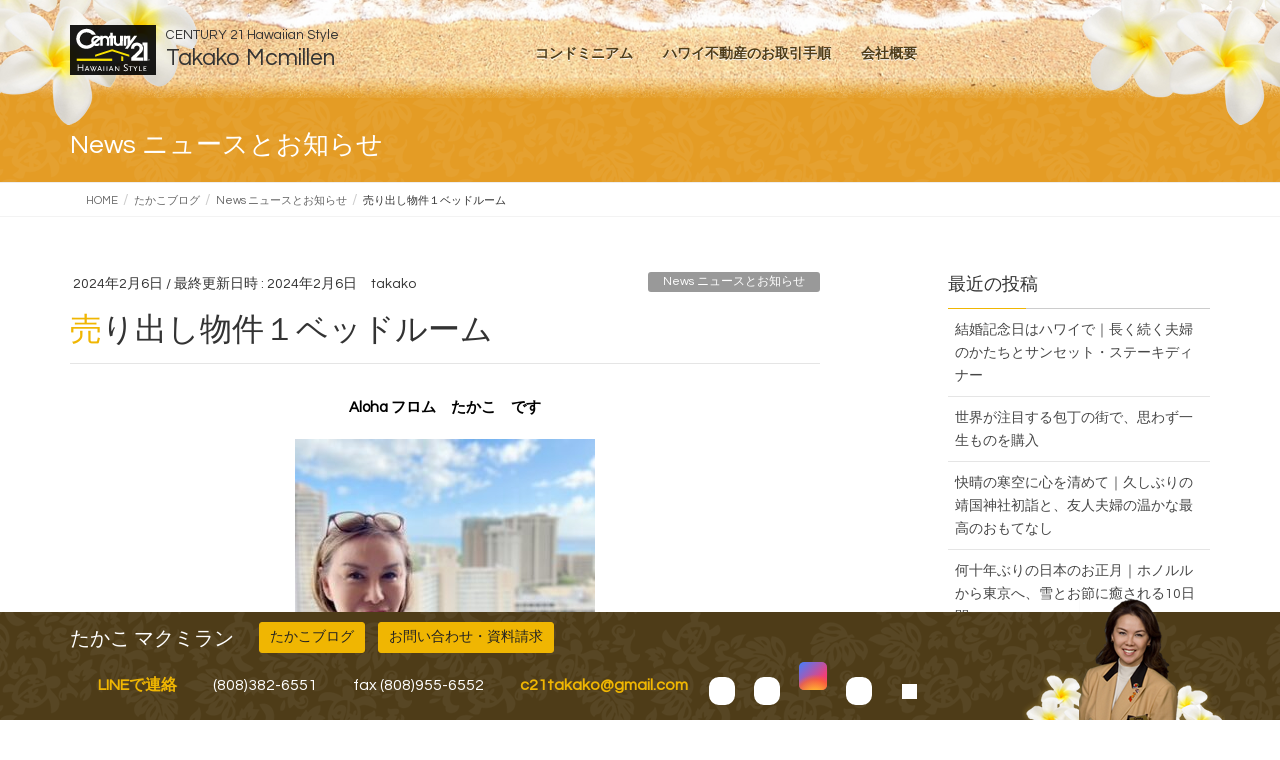

--- FILE ---
content_type: text/html; charset=UTF-8
request_url: https://takakohawaii.com/blog/2024/02/06/%E5%A3%B2%E3%82%8A%E5%87%BA%E3%81%97%E7%89%A9%E4%BB%B6%EF%BC%91%E3%83%99%E3%83%83%E3%83%89%E3%83%AB%E3%83%BC%E3%83%A0/
body_size: 78367
content:
<!DOCTYPE html>
<html lang="ja">
<head>
<!-- Google tag (gtag.js) -->
<script async src="https://www.googletagmanager.com/gtag/js?id=G-T1HWDE2LJZ"></script>
<script>
  window.dataLayer = window.dataLayer || [];
  function gtag(){dataLayer.push(arguments);}
  gtag('js', new Date());

  gtag('config', 'G-T1HWDE2LJZ');
</script>
<meta charset="utf-8">
<meta http-equiv="X-UA-Compatible" content="IE=edge">
<meta name="viewport" content="width=device-width, initial-scale=1">
<title>売り出し物件１ベッドルーム &#8211; たかこマクミラン ハワイの不動産センチュリー21</title>
<meta name='robots' content='max-image-preview:large' />
<link rel='dns-prefetch' href='//oss.maxcdn.com' />
<link rel="alternate" type="application/rss+xml" title="たかこマクミラン ハワイの不動産センチュリー21 &raquo; フィード" href="https://takakohawaii.com/feed/" />
<link rel="alternate" type="application/rss+xml" title="たかこマクミラン ハワイの不動産センチュリー21 &raquo; コメントフィード" href="https://takakohawaii.com/comments/feed/" />
<link rel="alternate" title="oEmbed (JSON)" type="application/json+oembed" href="https://takakohawaii.com/wp-json/oembed/1.0/embed?url=https%3A%2F%2Ftakakohawaii.com%2Fblog%2F2024%2F02%2F06%2F%25e5%25a3%25b2%25e3%2582%258a%25e5%2587%25ba%25e3%2581%2597%25e7%2589%25a9%25e4%25bb%25b6%25ef%25bc%2591%25e3%2583%2599%25e3%2583%2583%25e3%2583%2589%25e3%2583%25ab%25e3%2583%25bc%25e3%2583%25a0%2F" />
<link rel="alternate" title="oEmbed (XML)" type="text/xml+oembed" href="https://takakohawaii.com/wp-json/oembed/1.0/embed?url=https%3A%2F%2Ftakakohawaii.com%2Fblog%2F2024%2F02%2F06%2F%25e5%25a3%25b2%25e3%2582%258a%25e5%2587%25ba%25e3%2581%2597%25e7%2589%25a9%25e4%25bb%25b6%25ef%25bc%2591%25e3%2583%2599%25e3%2583%2583%25e3%2583%2589%25e3%2583%25ab%25e3%2583%25bc%25e3%2583%25a0%2F&#038;format=xml" />
<style id='wp-img-auto-sizes-contain-inline-css' type='text/css'>
img:is([sizes=auto i],[sizes^="auto," i]){contain-intrinsic-size:3000px 1500px}
/*# sourceURL=wp-img-auto-sizes-contain-inline-css */
</style>
<style id='wp-emoji-styles-inline-css' type='text/css'>

	img.wp-smiley, img.emoji {
		display: inline !important;
		border: none !important;
		box-shadow: none !important;
		height: 1em !important;
		width: 1em !important;
		margin: 0 0.07em !important;
		vertical-align: -0.1em !important;
		background: none !important;
		padding: 0 !important;
	}
/*# sourceURL=wp-emoji-styles-inline-css */
</style>
<style id='wp-block-library-inline-css' type='text/css'>
:root{--wp-block-synced-color:#7a00df;--wp-block-synced-color--rgb:122,0,223;--wp-bound-block-color:var(--wp-block-synced-color);--wp-editor-canvas-background:#ddd;--wp-admin-theme-color:#007cba;--wp-admin-theme-color--rgb:0,124,186;--wp-admin-theme-color-darker-10:#006ba1;--wp-admin-theme-color-darker-10--rgb:0,107,160.5;--wp-admin-theme-color-darker-20:#005a87;--wp-admin-theme-color-darker-20--rgb:0,90,135;--wp-admin-border-width-focus:2px}@media (min-resolution:192dpi){:root{--wp-admin-border-width-focus:1.5px}}.wp-element-button{cursor:pointer}:root .has-very-light-gray-background-color{background-color:#eee}:root .has-very-dark-gray-background-color{background-color:#313131}:root .has-very-light-gray-color{color:#eee}:root .has-very-dark-gray-color{color:#313131}:root .has-vivid-green-cyan-to-vivid-cyan-blue-gradient-background{background:linear-gradient(135deg,#00d084,#0693e3)}:root .has-purple-crush-gradient-background{background:linear-gradient(135deg,#34e2e4,#4721fb 50%,#ab1dfe)}:root .has-hazy-dawn-gradient-background{background:linear-gradient(135deg,#faaca8,#dad0ec)}:root .has-subdued-olive-gradient-background{background:linear-gradient(135deg,#fafae1,#67a671)}:root .has-atomic-cream-gradient-background{background:linear-gradient(135deg,#fdd79a,#004a59)}:root .has-nightshade-gradient-background{background:linear-gradient(135deg,#330968,#31cdcf)}:root .has-midnight-gradient-background{background:linear-gradient(135deg,#020381,#2874fc)}:root{--wp--preset--font-size--normal:16px;--wp--preset--font-size--huge:42px}.has-regular-font-size{font-size:1em}.has-larger-font-size{font-size:2.625em}.has-normal-font-size{font-size:var(--wp--preset--font-size--normal)}.has-huge-font-size{font-size:var(--wp--preset--font-size--huge)}.has-text-align-center{text-align:center}.has-text-align-left{text-align:left}.has-text-align-right{text-align:right}.has-fit-text{white-space:nowrap!important}#end-resizable-editor-section{display:none}.aligncenter{clear:both}.items-justified-left{justify-content:flex-start}.items-justified-center{justify-content:center}.items-justified-right{justify-content:flex-end}.items-justified-space-between{justify-content:space-between}.screen-reader-text{border:0;clip-path:inset(50%);height:1px;margin:-1px;overflow:hidden;padding:0;position:absolute;width:1px;word-wrap:normal!important}.screen-reader-text:focus{background-color:#ddd;clip-path:none;color:#444;display:block;font-size:1em;height:auto;left:5px;line-height:normal;padding:15px 23px 14px;text-decoration:none;top:5px;width:auto;z-index:100000}html :where(.has-border-color){border-style:solid}html :where([style*=border-top-color]){border-top-style:solid}html :where([style*=border-right-color]){border-right-style:solid}html :where([style*=border-bottom-color]){border-bottom-style:solid}html :where([style*=border-left-color]){border-left-style:solid}html :where([style*=border-width]){border-style:solid}html :where([style*=border-top-width]){border-top-style:solid}html :where([style*=border-right-width]){border-right-style:solid}html :where([style*=border-bottom-width]){border-bottom-style:solid}html :where([style*=border-left-width]){border-left-style:solid}html :where(img[class*=wp-image-]){height:auto;max-width:100%}:where(figure){margin:0 0 1em}html :where(.is-position-sticky){--wp-admin--admin-bar--position-offset:var(--wp-admin--admin-bar--height,0px)}@media screen and (max-width:600px){html :where(.is-position-sticky){--wp-admin--admin-bar--position-offset:0px}}

/*# sourceURL=wp-block-library-inline-css */
</style><style id='global-styles-inline-css' type='text/css'>
:root{--wp--preset--aspect-ratio--square: 1;--wp--preset--aspect-ratio--4-3: 4/3;--wp--preset--aspect-ratio--3-4: 3/4;--wp--preset--aspect-ratio--3-2: 3/2;--wp--preset--aspect-ratio--2-3: 2/3;--wp--preset--aspect-ratio--16-9: 16/9;--wp--preset--aspect-ratio--9-16: 9/16;--wp--preset--color--black: #000000;--wp--preset--color--cyan-bluish-gray: #abb8c3;--wp--preset--color--white: #ffffff;--wp--preset--color--pale-pink: #f78da7;--wp--preset--color--vivid-red: #cf2e2e;--wp--preset--color--luminous-vivid-orange: #ff6900;--wp--preset--color--luminous-vivid-amber: #fcb900;--wp--preset--color--light-green-cyan: #7bdcb5;--wp--preset--color--vivid-green-cyan: #00d084;--wp--preset--color--pale-cyan-blue: #8ed1fc;--wp--preset--color--vivid-cyan-blue: #0693e3;--wp--preset--color--vivid-purple: #9b51e0;--wp--preset--gradient--vivid-cyan-blue-to-vivid-purple: linear-gradient(135deg,rgb(6,147,227) 0%,rgb(155,81,224) 100%);--wp--preset--gradient--light-green-cyan-to-vivid-green-cyan: linear-gradient(135deg,rgb(122,220,180) 0%,rgb(0,208,130) 100%);--wp--preset--gradient--luminous-vivid-amber-to-luminous-vivid-orange: linear-gradient(135deg,rgb(252,185,0) 0%,rgb(255,105,0) 100%);--wp--preset--gradient--luminous-vivid-orange-to-vivid-red: linear-gradient(135deg,rgb(255,105,0) 0%,rgb(207,46,46) 100%);--wp--preset--gradient--very-light-gray-to-cyan-bluish-gray: linear-gradient(135deg,rgb(238,238,238) 0%,rgb(169,184,195) 100%);--wp--preset--gradient--cool-to-warm-spectrum: linear-gradient(135deg,rgb(74,234,220) 0%,rgb(151,120,209) 20%,rgb(207,42,186) 40%,rgb(238,44,130) 60%,rgb(251,105,98) 80%,rgb(254,248,76) 100%);--wp--preset--gradient--blush-light-purple: linear-gradient(135deg,rgb(255,206,236) 0%,rgb(152,150,240) 100%);--wp--preset--gradient--blush-bordeaux: linear-gradient(135deg,rgb(254,205,165) 0%,rgb(254,45,45) 50%,rgb(107,0,62) 100%);--wp--preset--gradient--luminous-dusk: linear-gradient(135deg,rgb(255,203,112) 0%,rgb(199,81,192) 50%,rgb(65,88,208) 100%);--wp--preset--gradient--pale-ocean: linear-gradient(135deg,rgb(255,245,203) 0%,rgb(182,227,212) 50%,rgb(51,167,181) 100%);--wp--preset--gradient--electric-grass: linear-gradient(135deg,rgb(202,248,128) 0%,rgb(113,206,126) 100%);--wp--preset--gradient--midnight: linear-gradient(135deg,rgb(2,3,129) 0%,rgb(40,116,252) 100%);--wp--preset--font-size--small: 13px;--wp--preset--font-size--medium: 20px;--wp--preset--font-size--large: 36px;--wp--preset--font-size--x-large: 42px;--wp--preset--spacing--20: 0.44rem;--wp--preset--spacing--30: 0.67rem;--wp--preset--spacing--40: 1rem;--wp--preset--spacing--50: 1.5rem;--wp--preset--spacing--60: 2.25rem;--wp--preset--spacing--70: 3.38rem;--wp--preset--spacing--80: 5.06rem;--wp--preset--shadow--natural: 6px 6px 9px rgba(0, 0, 0, 0.2);--wp--preset--shadow--deep: 12px 12px 50px rgba(0, 0, 0, 0.4);--wp--preset--shadow--sharp: 6px 6px 0px rgba(0, 0, 0, 0.2);--wp--preset--shadow--outlined: 6px 6px 0px -3px rgb(255, 255, 255), 6px 6px rgb(0, 0, 0);--wp--preset--shadow--crisp: 6px 6px 0px rgb(0, 0, 0);}:where(.is-layout-flex){gap: 0.5em;}:where(.is-layout-grid){gap: 0.5em;}body .is-layout-flex{display: flex;}.is-layout-flex{flex-wrap: wrap;align-items: center;}.is-layout-flex > :is(*, div){margin: 0;}body .is-layout-grid{display: grid;}.is-layout-grid > :is(*, div){margin: 0;}:where(.wp-block-columns.is-layout-flex){gap: 2em;}:where(.wp-block-columns.is-layout-grid){gap: 2em;}:where(.wp-block-post-template.is-layout-flex){gap: 1.25em;}:where(.wp-block-post-template.is-layout-grid){gap: 1.25em;}.has-black-color{color: var(--wp--preset--color--black) !important;}.has-cyan-bluish-gray-color{color: var(--wp--preset--color--cyan-bluish-gray) !important;}.has-white-color{color: var(--wp--preset--color--white) !important;}.has-pale-pink-color{color: var(--wp--preset--color--pale-pink) !important;}.has-vivid-red-color{color: var(--wp--preset--color--vivid-red) !important;}.has-luminous-vivid-orange-color{color: var(--wp--preset--color--luminous-vivid-orange) !important;}.has-luminous-vivid-amber-color{color: var(--wp--preset--color--luminous-vivid-amber) !important;}.has-light-green-cyan-color{color: var(--wp--preset--color--light-green-cyan) !important;}.has-vivid-green-cyan-color{color: var(--wp--preset--color--vivid-green-cyan) !important;}.has-pale-cyan-blue-color{color: var(--wp--preset--color--pale-cyan-blue) !important;}.has-vivid-cyan-blue-color{color: var(--wp--preset--color--vivid-cyan-blue) !important;}.has-vivid-purple-color{color: var(--wp--preset--color--vivid-purple) !important;}.has-black-background-color{background-color: var(--wp--preset--color--black) !important;}.has-cyan-bluish-gray-background-color{background-color: var(--wp--preset--color--cyan-bluish-gray) !important;}.has-white-background-color{background-color: var(--wp--preset--color--white) !important;}.has-pale-pink-background-color{background-color: var(--wp--preset--color--pale-pink) !important;}.has-vivid-red-background-color{background-color: var(--wp--preset--color--vivid-red) !important;}.has-luminous-vivid-orange-background-color{background-color: var(--wp--preset--color--luminous-vivid-orange) !important;}.has-luminous-vivid-amber-background-color{background-color: var(--wp--preset--color--luminous-vivid-amber) !important;}.has-light-green-cyan-background-color{background-color: var(--wp--preset--color--light-green-cyan) !important;}.has-vivid-green-cyan-background-color{background-color: var(--wp--preset--color--vivid-green-cyan) !important;}.has-pale-cyan-blue-background-color{background-color: var(--wp--preset--color--pale-cyan-blue) !important;}.has-vivid-cyan-blue-background-color{background-color: var(--wp--preset--color--vivid-cyan-blue) !important;}.has-vivid-purple-background-color{background-color: var(--wp--preset--color--vivid-purple) !important;}.has-black-border-color{border-color: var(--wp--preset--color--black) !important;}.has-cyan-bluish-gray-border-color{border-color: var(--wp--preset--color--cyan-bluish-gray) !important;}.has-white-border-color{border-color: var(--wp--preset--color--white) !important;}.has-pale-pink-border-color{border-color: var(--wp--preset--color--pale-pink) !important;}.has-vivid-red-border-color{border-color: var(--wp--preset--color--vivid-red) !important;}.has-luminous-vivid-orange-border-color{border-color: var(--wp--preset--color--luminous-vivid-orange) !important;}.has-luminous-vivid-amber-border-color{border-color: var(--wp--preset--color--luminous-vivid-amber) !important;}.has-light-green-cyan-border-color{border-color: var(--wp--preset--color--light-green-cyan) !important;}.has-vivid-green-cyan-border-color{border-color: var(--wp--preset--color--vivid-green-cyan) !important;}.has-pale-cyan-blue-border-color{border-color: var(--wp--preset--color--pale-cyan-blue) !important;}.has-vivid-cyan-blue-border-color{border-color: var(--wp--preset--color--vivid-cyan-blue) !important;}.has-vivid-purple-border-color{border-color: var(--wp--preset--color--vivid-purple) !important;}.has-vivid-cyan-blue-to-vivid-purple-gradient-background{background: var(--wp--preset--gradient--vivid-cyan-blue-to-vivid-purple) !important;}.has-light-green-cyan-to-vivid-green-cyan-gradient-background{background: var(--wp--preset--gradient--light-green-cyan-to-vivid-green-cyan) !important;}.has-luminous-vivid-amber-to-luminous-vivid-orange-gradient-background{background: var(--wp--preset--gradient--luminous-vivid-amber-to-luminous-vivid-orange) !important;}.has-luminous-vivid-orange-to-vivid-red-gradient-background{background: var(--wp--preset--gradient--luminous-vivid-orange-to-vivid-red) !important;}.has-very-light-gray-to-cyan-bluish-gray-gradient-background{background: var(--wp--preset--gradient--very-light-gray-to-cyan-bluish-gray) !important;}.has-cool-to-warm-spectrum-gradient-background{background: var(--wp--preset--gradient--cool-to-warm-spectrum) !important;}.has-blush-light-purple-gradient-background{background: var(--wp--preset--gradient--blush-light-purple) !important;}.has-blush-bordeaux-gradient-background{background: var(--wp--preset--gradient--blush-bordeaux) !important;}.has-luminous-dusk-gradient-background{background: var(--wp--preset--gradient--luminous-dusk) !important;}.has-pale-ocean-gradient-background{background: var(--wp--preset--gradient--pale-ocean) !important;}.has-electric-grass-gradient-background{background: var(--wp--preset--gradient--electric-grass) !important;}.has-midnight-gradient-background{background: var(--wp--preset--gradient--midnight) !important;}.has-small-font-size{font-size: var(--wp--preset--font-size--small) !important;}.has-medium-font-size{font-size: var(--wp--preset--font-size--medium) !important;}.has-large-font-size{font-size: var(--wp--preset--font-size--large) !important;}.has-x-large-font-size{font-size: var(--wp--preset--font-size--x-large) !important;}
/*# sourceURL=global-styles-inline-css */
</style>

<style id='classic-theme-styles-inline-css' type='text/css'>
/*! This file is auto-generated */
.wp-block-button__link{color:#fff;background-color:#32373c;border-radius:9999px;box-shadow:none;text-decoration:none;padding:calc(.667em + 2px) calc(1.333em + 2px);font-size:1.125em}.wp-block-file__button{background:#32373c;color:#fff;text-decoration:none}
/*# sourceURL=/wp-includes/css/classic-themes.min.css */
</style>
<link rel='stylesheet' id='contact-form-7-css' href='https://takakohawaii.com/wp-content/plugins/contact-form-7/includes/css/styles.css?ver=6.1.4' type='text/css' media='all' />
<link rel='stylesheet' id='lightning-design-style-css' href='https://takakohawaii.com/wp-content/themes/lightning/_g2/design-skin/origin/css/style.css?ver=15.33.1' type='text/css' media='all' />
<style id='lightning-design-style-inline-css' type='text/css'>
:root {--color-key:#f0b602;--wp--preset--color--vk-color-primary:#f0b602;--color-key-dark:#86540d;}
/* ltg common custom */:root {--vk-menu-acc-btn-border-color:#333;--vk-color-primary:#f0b602;--vk-color-primary-dark:#86540d;--vk-color-primary-vivid:#ffc802;--color-key:#f0b602;--wp--preset--color--vk-color-primary:#f0b602;--color-key-dark:#86540d;}.veu_color_txt_key { color:#86540d ; }.veu_color_bg_key { background-color:#86540d ; }.veu_color_border_key { border-color:#86540d ; }.btn-default { border-color:#f0b602;color:#f0b602;}.btn-default:focus,.btn-default:hover { border-color:#f0b602;background-color: #f0b602; }.wp-block-search__button,.btn-primary { background-color:#f0b602;border-color:#86540d; }.wp-block-search__button:focus,.wp-block-search__button:hover,.btn-primary:not(:disabled):not(.disabled):active,.btn-primary:focus,.btn-primary:hover { background-color:#86540d;border-color:#f0b602; }.btn-outline-primary { color : #f0b602 ; border-color:#f0b602; }.btn-outline-primary:not(:disabled):not(.disabled):active,.btn-outline-primary:focus,.btn-outline-primary:hover { color : #fff; background-color:#f0b602;border-color:#86540d; }a { color:#337ab7; }
.tagcloud a:before { font-family: "Font Awesome 7 Free";content: "\f02b";font-weight: bold; }
a { color:#86540d ; }a:hover { color:#f0b602 ; }.page-header { background-color:#f0b602; }h1.entry-title:first-letter,.single h1.entry-title:first-letter { color:#f0b602; }h2,.mainSection-title { border-top-color:#f0b602; }h3:after,.subSection-title:after { border-bottom-color:#f0b602; }.media .media-body .media-heading a:hover { color:#f0b602; }ul.page-numbers li span.page-numbers.current,.page-link dl .post-page-numbers.current { background-color:#f0b602; }.pager li > a { border-color:#f0b602;color:#f0b602;}.pager li > a:hover { background-color:#f0b602;color:#fff;}footer { border-top-color:#f0b602; }dt { border-left-color:#f0b602; }@media (min-width: 768px){ ul.gMenu > li > a:after { border-bottom-color: #f0b602 ; }} /* @media (min-width: 768px) */
/*# sourceURL=lightning-design-style-inline-css */
</style>
<link rel='stylesheet' id='lightning-common-style-css' href='https://takakohawaii.com/wp-content/themes/lightning/_g2/assets/css/common.css?ver=15.33.1' type='text/css' media='all' />
<style id='lightning-common-style-inline-css' type='text/css'>
/* vk-mobile-nav */:root {--vk-mobile-nav-menu-btn-bg-src: url("https://takakohawaii.com/wp-content/themes/lightning/_g2/inc/vk-mobile-nav/package/images/vk-menu-btn-black.svg");--vk-mobile-nav-menu-btn-close-bg-src: url("https://takakohawaii.com/wp-content/themes/lightning/_g2/inc/vk-mobile-nav/package/images/vk-menu-close-black.svg");--vk-menu-acc-icon-open-black-bg-src: url("https://takakohawaii.com/wp-content/themes/lightning/_g2/inc/vk-mobile-nav/package/images/vk-menu-acc-icon-open-black.svg");--vk-menu-acc-icon-open-white-bg-src: url("https://takakohawaii.com/wp-content/themes/lightning/_g2/inc/vk-mobile-nav/package/images/vk-menu-acc-icon-open-white.svg");--vk-menu-acc-icon-close-black-bg-src: url("https://takakohawaii.com/wp-content/themes/lightning/_g2/inc/vk-mobile-nav/package/images/vk-menu-close-black.svg");--vk-menu-acc-icon-close-white-bg-src: url("https://takakohawaii.com/wp-content/themes/lightning/_g2/inc/vk-mobile-nav/package/images/vk-menu-close-white.svg");}
/*# sourceURL=lightning-common-style-inline-css */
</style>
<link rel='stylesheet' id='lightning-theme-style-css' href='https://takakohawaii.com/wp-content/themes/lightning-child/style.css?ver=15.33.1' type='text/css' media='all' />
<link rel='stylesheet' id='vk-font-awesome-css' href='https://takakohawaii.com/wp-content/themes/lightning/vendor/vektor-inc/font-awesome-versions/src/font-awesome/css/all.min.css?ver=7.1.0' type='text/css' media='all' />
<script type="text/javascript" src="https://takakohawaii.com/wp-includes/js/jquery/jquery.min.js?ver=3.7.1" id="jquery-core-js"></script>
<script type="text/javascript" src="https://takakohawaii.com/wp-includes/js/jquery/jquery-migrate.min.js?ver=3.4.1" id="jquery-migrate-js"></script>
<link rel="https://api.w.org/" href="https://takakohawaii.com/wp-json/" /><link rel="alternate" title="JSON" type="application/json" href="https://takakohawaii.com/wp-json/wp/v2/posts/102140" /><link rel="EditURI" type="application/rsd+xml" title="RSD" href="https://takakohawaii.com/xmlrpc.php?rsd" />
<link rel="canonical" href="https://takakohawaii.com/blog/2024/02/06/%e5%a3%b2%e3%82%8a%e5%87%ba%e3%81%97%e7%89%a9%e4%bb%b6%ef%bc%91%e3%83%99%e3%83%83%e3%83%89%e3%83%ab%e3%83%bc%e3%83%a0/" />
<link rel='shortlink' href='https://takakohawaii.com/?p=102140' />
<style id="lightning-color-custom-for-plugins" type="text/css">/* ltg theme common */.color_key_bg,.color_key_bg_hover:hover{background-color: #f0b602;}.color_key_txt,.color_key_txt_hover:hover{color: #f0b602;}.color_key_border,.color_key_border_hover:hover{border-color: #f0b602;}.color_key_dark_bg,.color_key_dark_bg_hover:hover{background-color: #86540d;}.color_key_dark_txt,.color_key_dark_txt_hover:hover{color: #86540d;}.color_key_dark_border,.color_key_dark_border_hover:hover{border-color: #86540d;}</style>
</head>
<body class="wp-singular post-template-default single single-post postid-102140 single-format-standard wp-theme-lightning wp-child-theme-lightning-child headfix header_height_changer fa_v7_css sidebar-fix sidebar-fix-priority-top device-pc">
<header class="navbar siteHeader">
	<img class="plumeria plumeria-l" src="https://takakohawaii.com/wp-content/themes/lightning-child/images/plumeria.png"　alt="" />
	<img class="plumeria plumeria-r" src="https://takakohawaii.com/wp-content/themes/lightning-child/images/plumeria.png"　alt="" />
        <div class="container siteHeadContainer">
        <div class="navbar-header">
            <h1 class="navbar-brand siteHeader_logo">
            	<a href="https://takakohawaii.com/">
	            	<span>
	            		<img src="https://takakohawaii.com/wp-content/themes/lightning-child/images/Century21-hawaiian-style-b2.svg"　alt="たかこマクミラン ハワイの不動産センチュリー21" />
	            		<span class="siteTitle"><span class="small">CENTURY 21 Hawaiian Style</span>Takako Mcmillen</span>
	            	</span>
	            </a>
<!-- 				<span class="siteTitle"><span class="small">CENTURY 21 Hawaiian Style</span>Takako Mcmillen</span> -->
            </h1>
                                      <a href="#" class="btn btn-default menuBtn menuClose menuBtn_left" id="menuBtn"><i class="fas fa-bars" aria-hidden="true"></i></a>
                    </div>

        <div id="gMenu_outer" class="gMenu_outer"><nav class="menu-gnavi-container"><ul id="menu-gnavi" class="menu nav gMenu"><li id="menu-item-13609" class="menu-item menu-item-type-post_type menu-item-object-page"><a href="https://takakohawaii.com/condominium/"><strong class="gMenu_name">コンドミニアム</strong></a></li>
<li id="menu-item-13610" class="menu-item menu-item-type-post_type menu-item-object-page menu-item-has-children"><a href="https://takakohawaii.com/how-to/"><strong class="gMenu_name">ハワイ不動産のお取引手順</strong></a>
<ul class="sub-menu">
	<li id="menu-item-13612" class="menu-item menu-item-type-post_type menu-item-object-page"><a href="https://takakohawaii.com/how-to/buying-homes/">ハワイ不動産ご購入の手順</a></li>
	<li id="menu-item-13611" class="menu-item menu-item-type-post_type menu-item-object-page"><a href="https://takakohawaii.com/how-to/selling-homes/">ハワイ不動産の売却</a></li>
	<li id="menu-item-13613" class="menu-item menu-item-type-post_type menu-item-object-page"><a href="https://takakohawaii.com/how-to/vacation-rentals/">ご購入後の管理賃貸</a></li>
	<li id="menu-item-13614" class="menu-item menu-item-type-post_type menu-item-object-page"><a href="https://takakohawaii.com/how-to/faq/">よくあるご質問</a></li>
</ul>
</li>
<li id="menu-item-13617" class="menu-item menu-item-type-post_type menu-item-object-page menu-item-has-children"><a href="https://takakohawaii.com/about/"><strong class="gMenu_name">会社概要</strong></a>
<ul class="sub-menu">
	<li id="menu-item-13618" class="menu-item menu-item-type-post_type menu-item-object-page"><a href="https://takakohawaii.com/about/takako-portf/">たかこ経歴</a></li>
	<li id="menu-item-13619" class="menu-item menu-item-type-post_type menu-item-object-page"><a href="https://takakohawaii.com/about/me/">私について</a></li>
</ul>
</li>
</ul></nav></div>    </div>
    </header>

<div class="section page-header"><div class="container"><div class="row"><div class="col-md-12">
<div class="page-header_pageTitle">
News ニュースとお知らせ</div>
</div></div></div></div><!-- [ /.page-header ] -->


<!-- [ .breadSection ] --><div class="section breadSection"><div class="container"><div class="row"><ol class="breadcrumb" itemscope itemtype="https://schema.org/BreadcrumbList"><li id="panHome" itemprop="itemListElement" itemscope itemtype="http://schema.org/ListItem"><a itemprop="item" href="https://takakohawaii.com/"><span itemprop="name"><i class="fa-solid fa-house"></i> HOME</span></a><meta itemprop="position" content="1" /></li><li itemprop="itemListElement" itemscope itemtype="http://schema.org/ListItem"><a itemprop="item" href="https://takakohawaii.com/blog/category/blog/"><span itemprop="name">たかこブログ</span></a><meta itemprop="position" content="2" /></li><li itemprop="itemListElement" itemscope itemtype="http://schema.org/ListItem"><a itemprop="item" href="https://takakohawaii.com/blog/category/blog/information/"><span itemprop="name">News ニュースとお知らせ</span></a><meta itemprop="position" content="3" /></li><li><span>売り出し物件１ベッドルーム</span><meta itemprop="position" content="4" /></li></ol></div></div></div><!-- [ /.breadSection ] -->

<div class="section siteContent">
<div class="container">
<div class="row">

	<div class="col-md-8 mainSection" id="main" role="main">
				<article id="post-102140" class="entry entry-full post-102140 post type-post status-publish format-standard hentry category-information category-waikiki category-blog category-184 category-320 category-hawaii-days category-146 category-204 category-23 category-183">

	
	
		<header class="entry-header">
			<div class="entry-meta">


<span class="published entry-meta_items">2024年2月6日</span>

<span class="entry-meta_items entry-meta_updated">/ 最終更新日時 : <span class="updated">2024年2月6日</span></span>


	
	<span class="vcard author entry-meta_items entry-meta_items_author"><span class="fn">takako</span></span>



<span class="entry-meta_items entry-meta_items_term"><a href="https://takakohawaii.com/blog/category/blog/information/" class="btn btn-xs btn-primary entry-meta_items_term_button" style="background-color:#999999;border:none;">News ニュースとお知らせ</a></span>
</div>
				<h1 class="entry-title">
											売り出し物件１ベッドルーム									</h1>
		</header>

	
	
	<div class="entry-body">
				<p style="text-align: center;"><span style="color: #000000;"><strong>Aloha フロム　たかこ　です</strong></span></p>
<p style="text-align: center;"><span style="color: #000000;"><strong><a style="color: #000000;" href="https://takakohawaii.com/blog/2024/02/06/%e5%a3%b2%e3%82%8a%e5%87%ba%e3%81%97%e7%89%a9%e4%bb%b6%ef%bc%91%e3%83%99%e3%83%83%e3%83%89%e3%83%ab%e3%83%bc%e3%83%a0/img_3537/" rel="attachment wp-att-102357"><img fetchpriority="high" decoding="async" class="aligncenter size-medium wp-image-102357" src="https://takakohawaii.com/wp-content/uploads/2024/02/IMG_3537-300x225.jpg" alt="" width="300" height="225" srcset="https://takakohawaii.com/wp-content/uploads/2024/02/IMG_3537-300x225.jpg 300w, https://takakohawaii.com/wp-content/uploads/2024/02/IMG_3537.jpg 320w" sizes="(max-width: 300px) 100vw, 300px" /></a></strong></span></p>
<p style="text-align: center;"><span style="color: #000000;"><strong>新しい売り出し物件</strong></span></p>
<p style="text-align: center;"><span style="color: #000000;"><strong><a style="color: #000000;" href="https://takakohawaii.com/blog/2024/02/05/%e4%ba%ba%e6%b0%97%e3%81%ae%e3%83%9b%e3%83%86%e3%83%ab%e3%82%b3%e3%83%b3%e3%83%89%e3%81%af%e5%80%9f%e5%9c%b0%e6%a8%a9%e3%81%a7%e3%82%82%e5%a3%b2%e3%82%8c%e3%81%a1%e3%82%83%e3%81%86%e3%82%93%e3%81%a7/04-living1-6/" rel="attachment wp-att-102338"><img decoding="async" class="aligncenter size-medium wp-image-102338" src="https://takakohawaii.com/wp-content/uploads/2024/02/04-Living1-6-300x225.jpg" alt="" width="300" height="225" srcset="https://takakohawaii.com/wp-content/uploads/2024/02/04-Living1-6-300x225.jpg 300w, https://takakohawaii.com/wp-content/uploads/2024/02/04-Living1-6-768x576.jpg 768w, https://takakohawaii.com/wp-content/uploads/2024/02/04-Living1-6.jpg 800w" sizes="(max-width: 300px) 100vw, 300px" /></a></strong></span></p>
<p style="text-align: center;"><span style="color: #000000;"><strong>シャトーワイキキ＃３３０７</strong></span></p>
<p style="text-align: center;"><span style="color: #000000;"><strong>＄４９８,０００ー</strong></span></p>
<p style="text-align: center;"><span style="color: #000000;"><strong><a style="color: #000000;" href="https://takakohawaii.com/blog/2024/02/05/%e4%ba%ba%e6%b0%97%e3%81%ae%e3%83%9b%e3%83%86%e3%83%ab%e3%82%b3%e3%83%b3%e3%83%89%e3%81%af%e5%80%9f%e5%9c%b0%e6%a8%a9%e3%81%a7%e3%82%82%e5%a3%b2%e3%82%8c%e3%81%a1%e3%82%83%e3%81%86%e3%82%93%e3%81%a7/06-kitchen1-3/" rel="attachment wp-att-102340"><img decoding="async" class="aligncenter size-medium wp-image-102340" src="https://takakohawaii.com/wp-content/uploads/2024/02/06-Kitchen1-3-300x225.jpg" alt="" width="300" height="225" srcset="https://takakohawaii.com/wp-content/uploads/2024/02/06-Kitchen1-3-300x225.jpg 300w, https://takakohawaii.com/wp-content/uploads/2024/02/06-Kitchen1-3-768x576.jpg 768w, https://takakohawaii.com/wp-content/uploads/2024/02/06-Kitchen1-3.jpg 800w" sizes="(max-width: 300px) 100vw, 300px" /></a></strong></span></p>
<p style="text-align: center;"><span style="color: #000000;"><strong>１ベッド　１バス　１パーキング　所有権付き</strong></span></p>
<p style="text-align: center;"><span style="color: #000000;"><strong><a style="color: #000000;" href="https://takakohawaii.com/blog/2024/02/05/%e4%ba%ba%e6%b0%97%e3%81%ae%e3%83%9b%e3%83%86%e3%83%ab%e3%82%b3%e3%83%b3%e3%83%89%e3%81%af%e5%80%9f%e5%9c%b0%e6%a8%a9%e3%81%a7%e3%82%82%e5%a3%b2%e3%82%8c%e3%81%a1%e3%82%83%e3%81%86%e3%82%93%e3%81%a7/10-living1-3/" rel="attachment wp-att-102334"><img loading="lazy" decoding="async" class="aligncenter size-medium wp-image-102334" src="https://takakohawaii.com/wp-content/uploads/2024/02/10-Living1-3-300x225.jpg" alt="" width="300" height="225" srcset="https://takakohawaii.com/wp-content/uploads/2024/02/10-Living1-3-300x225.jpg 300w, https://takakohawaii.com/wp-content/uploads/2024/02/10-Living1-3-768x576.jpg 768w, https://takakohawaii.com/wp-content/uploads/2024/02/10-Living1-3.jpg 800w" sizes="auto, (max-width: 300px) 100vw, 300px" /></a></strong></span></p>
<p style="text-align: center;"><span style="color: #000000;"><strong>室内は綺麗な内装で最高の景色</strong></span></p>
<p style="text-align: center;"><span style="color: #000000;"><strong><a style="color: #000000;" href="https://takakohawaii.com/blog/2024/02/05/%e4%ba%ba%e6%b0%97%e3%81%ae%e3%83%9b%e3%83%86%e3%83%ab%e3%82%b3%e3%83%b3%e3%83%89%e3%81%af%e5%80%9f%e5%9c%b0%e6%a8%a9%e3%81%a7%e3%82%82%e5%a3%b2%e3%82%8c%e3%81%a1%e3%82%83%e3%81%86%e3%82%93%e3%81%a7/23-bed1-2/" rel="attachment wp-att-102318"><img loading="lazy" decoding="async" class="aligncenter size-medium wp-image-102318" src="https://takakohawaii.com/wp-content/uploads/2024/02/23-Bed1-2-300x225.jpg" alt="" width="300" height="225" srcset="https://takakohawaii.com/wp-content/uploads/2024/02/23-Bed1-2-300x225.jpg 300w, https://takakohawaii.com/wp-content/uploads/2024/02/23-Bed1-2-768x576.jpg 768w, https://takakohawaii.com/wp-content/uploads/2024/02/23-Bed1-2.jpg 800w" sizes="auto, (max-width: 300px) 100vw, 300px" /></a></strong></span></p>
<p style="text-align: center;"><span style="color: #000000;"><strong>ベッドルームからもダイアモンドヘッドの景色</strong></span></p>
<p style="text-align: center;"><span style="color: #000000;"><strong><a style="color: #000000;" href="https://takakohawaii.com/blog/2024/02/05/%e4%ba%ba%e6%b0%97%e3%81%ae%e3%83%9b%e3%83%86%e3%83%ab%e3%82%b3%e3%83%b3%e3%83%89%e3%81%af%e5%80%9f%e5%9c%b0%e6%a8%a9%e3%81%a7%e3%82%82%e5%a3%b2%e3%82%8c%e3%81%a1%e3%82%83%e3%81%86%e3%82%93%e3%81%a7/12-livinglanai1-3/" rel="attachment wp-att-102336"><img loading="lazy" decoding="async" class="aligncenter size-medium wp-image-102336" src="https://takakohawaii.com/wp-content/uploads/2024/02/12-LivingLanai1-3-300x225.jpg" alt="" width="300" height="225" srcset="https://takakohawaii.com/wp-content/uploads/2024/02/12-LivingLanai1-3-300x225.jpg 300w, https://takakohawaii.com/wp-content/uploads/2024/02/12-LivingLanai1-3-768x576.jpg 768w, https://takakohawaii.com/wp-content/uploads/2024/02/12-LivingLanai1-3.jpg 800w" sizes="auto, (max-width: 300px) 100vw, 300px" /></a></strong></span></p>
<p style="text-align: center;">
<p style="text-align: center;"><span style="color: #000000;"><strong>ワイキキの海と街が一望出来ます</strong></span></p>
<p style="text-align: center;"><span style="color: #000000;"><strong><a style="color: #000000;" href="https://takakohawaii.com/blog/2024/02/05/%e4%ba%ba%e6%b0%97%e3%81%ae%e3%83%9b%e3%83%86%e3%83%ab%e3%82%b3%e3%83%b3%e3%83%89%e3%81%af%e5%80%9f%e5%9c%b0%e6%a8%a9%e3%81%a7%e3%82%82%e5%a3%b2%e3%82%8c%e3%81%a1%e3%82%83%e3%81%86%e3%82%93%e3%81%a7/01-411-hobron-ln-a1/" rel="attachment wp-att-102342"><img loading="lazy" decoding="async" class="aligncenter size-medium wp-image-102342" src="https://takakohawaii.com/wp-content/uploads/2024/02/01-411-Hobron-Ln-A1-300x225.jpg" alt="" width="300" height="225" srcset="https://takakohawaii.com/wp-content/uploads/2024/02/01-411-Hobron-Ln-A1-300x225.jpg 300w, https://takakohawaii.com/wp-content/uploads/2024/02/01-411-Hobron-Ln-A1-768x576.jpg 768w, https://takakohawaii.com/wp-content/uploads/2024/02/01-411-Hobron-Ln-A1.jpg 800w" sizes="auto, (max-width: 300px) 100vw, 300px" /></a></strong></span></p>
<p style="text-align: center;"><span style="color: #000000;"><strong>ここヘッドまでも見えて33階からの最高のビュー</strong></span></p>
<p style="text-align: center;"><span style="color: #000000;"><strong><a style="color: #000000;" href="https://takakohawaii.com/blog/2024/02/05/%e4%ba%ba%e6%b0%97%e3%81%ae%e3%83%9b%e3%83%86%e3%83%ab%e3%82%b3%e3%83%b3%e3%83%89%e3%81%af%e5%80%9f%e5%9c%b0%e6%a8%a9%e3%81%a7%e3%82%82%e5%a3%b2%e3%82%8c%e3%81%a1%e3%82%83%e3%81%86%e3%82%93%e3%81%a7/27-bath/" rel="attachment wp-att-102316"><img loading="lazy" decoding="async" class="aligncenter size-medium wp-image-102316" src="https://takakohawaii.com/wp-content/uploads/2024/02/27-Bath-300x225.jpg" alt="" width="300" height="225" srcset="https://takakohawaii.com/wp-content/uploads/2024/02/27-Bath-300x225.jpg 300w, https://takakohawaii.com/wp-content/uploads/2024/02/27-Bath-768x576.jpg 768w, https://takakohawaii.com/wp-content/uploads/2024/02/27-Bath.jpg 800w" sizes="auto, (max-width: 300px) 100vw, 300px" /></a></strong></span></p>
<p style="text-align: center;"><span style="color: #000000;"><strong>アメニティも豊富です</strong></span></p>
<p style="text-align: center;"><span style="color: #000000;"><strong><a style="color: #000000;" href="https://takakohawaii.com/blog/2024/02/05/%e4%ba%ba%e6%b0%97%e3%81%ae%e3%83%9b%e3%83%86%e3%83%ab%e3%82%b3%e3%83%b3%e3%83%89%e3%81%af%e5%80%9f%e5%9c%b0%e6%a8%a9%e3%81%a7%e3%82%82%e5%a3%b2%e3%82%8c%e3%81%a1%e3%82%83%e3%81%86%e3%82%93%e3%81%a7/35-411-hobron-ln-recgym1-1/" rel="attachment wp-att-102310"><img loading="lazy" decoding="async" class="aligncenter size-medium wp-image-102310" src="https://takakohawaii.com/wp-content/uploads/2024/02/35-411-Hobron-Ln-RecGym1-1-300x225.jpg" alt="" width="300" height="225" srcset="https://takakohawaii.com/wp-content/uploads/2024/02/35-411-Hobron-Ln-RecGym1-1-300x225.jpg 300w, https://takakohawaii.com/wp-content/uploads/2024/02/35-411-Hobron-Ln-RecGym1-1-768x576.jpg 768w, https://takakohawaii.com/wp-content/uploads/2024/02/35-411-Hobron-Ln-RecGym1-1.jpg 800w" sizes="auto, (max-width: 300px) 100vw, 300px" /></a> </strong></span></p>
<p style="text-align: center;"><span style="color: #000000;"><strong>緑豊かなリクレーションエリア</strong></span></p>
<p style="text-align: center;"><span style="color: #000000;"><strong><a style="color: #000000;" href="https://takakohawaii.com/blog/2024/02/05/%e4%ba%ba%e6%b0%97%e3%81%ae%e3%83%9b%e3%83%86%e3%83%ab%e3%82%b3%e3%83%b3%e3%83%89%e3%81%af%e5%80%9f%e5%9c%b0%e6%a8%a9%e3%81%a7%e3%82%82%e5%a3%b2%e3%82%8c%e3%81%a1%e3%82%83%e3%81%86%e3%82%93%e3%81%a7/33-411-hobron-ln-recdec2-4/" rel="attachment wp-att-102312"><img loading="lazy" decoding="async" class="aligncenter size-medium wp-image-102312" src="https://takakohawaii.com/wp-content/uploads/2024/02/33-411-Hobron-Ln-RecDec2-4-300x225.jpg" alt="" width="300" height="225" srcset="https://takakohawaii.com/wp-content/uploads/2024/02/33-411-Hobron-Ln-RecDec2-4-300x225.jpg 300w, https://takakohawaii.com/wp-content/uploads/2024/02/33-411-Hobron-Ln-RecDec2-4-768x576.jpg 768w, https://takakohawaii.com/wp-content/uploads/2024/02/33-411-Hobron-Ln-RecDec2-4.jpg 800w" sizes="auto, (max-width: 300px) 100vw, 300px" /></a></strong></span></p>
<p style="text-align: center;"><span style="color: #000000;"><strong> <a style="color: #000000;" href="https://takakohawaii.com/blog/2024/02/05/%e4%ba%ba%e6%b0%97%e3%81%ae%e3%83%9b%e3%83%86%e3%83%ab%e3%82%b3%e3%83%b3%e3%83%89%e3%81%af%e5%80%9f%e5%9c%b0%e6%a8%a9%e3%81%a7%e3%82%82%e5%a3%b2%e3%82%8c%e3%81%a1%e3%82%83%e3%81%86%e3%82%93%e3%81%a7/37-411-hobron-ln-recroom1-1/" rel="attachment wp-att-102307"><img loading="lazy" decoding="async" class="aligncenter size-medium wp-image-102307" src="https://takakohawaii.com/wp-content/uploads/2024/02/37-411-Hobron-Ln-RecRoom1-1-300x225.jpg" alt="" width="300" height="225" srcset="https://takakohawaii.com/wp-content/uploads/2024/02/37-411-Hobron-Ln-RecRoom1-1-300x225.jpg 300w, https://takakohawaii.com/wp-content/uploads/2024/02/37-411-Hobron-Ln-RecRoom1-1-768x576.jpg 768w, https://takakohawaii.com/wp-content/uploads/2024/02/37-411-Hobron-Ln-RecRoom1-1.jpg 800w" sizes="auto, (max-width: 300px) 100vw, 300px" /></a> </strong></span></p>
<p style="text-align: center;"><span style="color: #000000;"><strong>パーティールームも完備</strong></span></p>
<p style="text-align: center;"><span style="color: #000000;"><strong><a style="color: #000000;" href="https://takakohawaii.com/blog/2024/02/05/%e4%ba%ba%e6%b0%97%e3%81%ae%e3%83%9b%e3%83%86%e3%83%ab%e3%82%b3%e3%83%b3%e3%83%89%e3%81%af%e5%80%9f%e5%9c%b0%e6%a8%a9%e3%81%a7%e3%82%82%e5%a3%b2%e3%82%8c%e3%81%a1%e3%82%83%e3%81%86%e3%82%93%e3%81%a7/38-411-hobron-ln-reclibrary1-2/" rel="attachment wp-att-102308"><img loading="lazy" decoding="async" class="aligncenter size-medium wp-image-102308" src="https://takakohawaii.com/wp-content/uploads/2024/02/38-411-Hobron-Ln-RecLibrary1-2-300x225.jpg" alt="" width="300" height="225" srcset="https://takakohawaii.com/wp-content/uploads/2024/02/38-411-Hobron-Ln-RecLibrary1-2-300x225.jpg 300w, https://takakohawaii.com/wp-content/uploads/2024/02/38-411-Hobron-Ln-RecLibrary1-2-768x576.jpg 768w, https://takakohawaii.com/wp-content/uploads/2024/02/38-411-Hobron-Ln-RecLibrary1-2.jpg 800w" sizes="auto, (max-width: 300px) 100vw, 300px" /></a> <a style="color: #000000;" href="https://takakohawaii.com/blog/2024/02/05/%e4%ba%ba%e6%b0%97%e3%81%ae%e3%83%9b%e3%83%86%e3%83%ab%e3%82%b3%e3%83%b3%e3%83%89%e3%81%af%e5%80%9f%e5%9c%b0%e6%a8%a9%e3%81%a7%e3%82%82%e5%a3%b2%e3%82%8c%e3%81%a1%e3%82%83%e3%81%86%e3%82%93%e3%81%a7/28-411-hobron-ln-recpool/" rel="attachment wp-att-102317"><img loading="lazy" decoding="async" class="aligncenter size-medium wp-image-102317" src="https://takakohawaii.com/wp-content/uploads/2024/02/28-411-Hobron-Ln-RecPool-300x225.jpg" alt="" width="300" height="225" srcset="https://takakohawaii.com/wp-content/uploads/2024/02/28-411-Hobron-Ln-RecPool-300x225.jpg 300w, https://takakohawaii.com/wp-content/uploads/2024/02/28-411-Hobron-Ln-RecPool-768x576.jpg 768w, https://takakohawaii.com/wp-content/uploads/2024/02/28-411-Hobron-Ln-RecPool.jpg 800w" sizes="auto, (max-width: 300px) 100vw, 300px" /></a> <a style="color: #000000;" href="https://takakohawaii.com/blog/2024/02/05/%e4%ba%ba%e6%b0%97%e3%81%ae%e3%83%9b%e3%83%86%e3%83%ab%e3%82%b3%e3%83%b3%e3%83%89%e3%81%af%e5%80%9f%e5%9c%b0%e6%a8%a9%e3%81%a7%e3%82%82%e5%a3%b2%e3%82%8c%e3%81%a1%e3%82%83%e3%81%86%e3%82%93%e3%81%a7/32-411-hobron-ln-recdec2-1/" rel="attachment wp-att-102311"><img loading="lazy" decoding="async" class="aligncenter size-medium wp-image-102311" src="https://takakohawaii.com/wp-content/uploads/2024/02/32-411-Hobron-Ln-RecDec2-1-300x225.jpg" alt="" width="300" height="225" srcset="https://takakohawaii.com/wp-content/uploads/2024/02/32-411-Hobron-Ln-RecDec2-1-300x225.jpg 300w, https://takakohawaii.com/wp-content/uploads/2024/02/32-411-Hobron-Ln-RecDec2-1-768x576.jpg 768w, https://takakohawaii.com/wp-content/uploads/2024/02/32-411-Hobron-Ln-RecDec2-1.jpg 800w" sizes="auto, (max-width: 300px) 100vw, 300px" /></a> </strong></span></p>
<p style="text-align: center;"><span style="color: #000000;"><strong>向かいには、スーパーマーケット、郵便局、ベーカリー</strong></span></p>
<p style="text-align: center;"><span style="color: #000000;"><strong>２ブロックでレストランの数々と大変便利なロケーション</strong></span></p>
<p style="text-align: center;"><span style="color: #000000;"><strong><a style="color: #000000;" href="https://takakohawaii.com/blog/2024/02/05/%e4%ba%ba%e6%b0%97%e3%81%ae%e3%83%9b%e3%83%86%e3%83%ab%e3%82%b3%e3%83%b3%e3%83%89%e3%81%af%e5%80%9f%e5%9c%b0%e6%a8%a9%e3%81%a7%e3%82%82%e5%a3%b2%e3%82%8c%e3%81%a1%e3%82%83%e3%81%86%e3%82%93%e3%81%a7/16-livinglanai1-5xx/" rel="attachment wp-att-102331"><img loading="lazy" decoding="async" class="aligncenter size-medium wp-image-102331" src="https://takakohawaii.com/wp-content/uploads/2024/02/16-LivingLanai1-5xx-300x225.jpg" alt="" width="300" height="225" srcset="https://takakohawaii.com/wp-content/uploads/2024/02/16-LivingLanai1-5xx-300x225.jpg 300w, https://takakohawaii.com/wp-content/uploads/2024/02/16-LivingLanai1-5xx-768x576.jpg 768w, https://takakohawaii.com/wp-content/uploads/2024/02/16-LivingLanai1-5xx.jpg 800w" sizes="auto, (max-width: 300px) 100vw, 300px" /></a></strong></span></p>
<p style="text-align: center;"><span style="color: #000000;"><strong>サンディー　オープンハウスを行いました</strong></span></p>
<p style="text-align: center;"><a href="https://takakohawaii.com/blog/2024/02/06/%e5%a3%b2%e3%82%8a%e5%87%ba%e3%81%97%e7%89%a9%e4%bb%b6%ef%bc%91%e3%83%99%e3%83%83%e3%83%89%e3%83%ab%e3%83%bc%e3%83%a0/img_3534-2/" rel="attachment wp-att-102353"><img loading="lazy" decoding="async" class="aligncenter size-medium wp-image-102353" src="https://takakohawaii.com/wp-content/uploads/2024/02/IMG_3534-1-300x169.jpg" alt="" width="300" height="169" srcset="https://takakohawaii.com/wp-content/uploads/2024/02/IMG_3534-1-300x169.jpg 300w, https://takakohawaii.com/wp-content/uploads/2024/02/IMG_3534-1.jpg 320w" sizes="auto, (max-width: 300px) 100vw, 300px" /></a></p>
<p style="text-align: center;">
<p style="text-align: center;"><span style="color: #000000;"><strong>この階でこんなに綺麗な１ベッドが＄５０万ドル弱とは</strong></span></p>
<p style="text-align: center;"><span style="color: #000000;"><strong>とてもお買い得物件です！</strong></span></p>
<p style="text-align: center;">＊＊＊＊＊＊＊＊＊＊＊＊＊＊＊＊＊＊＊＊＊＊</p>
<p style="text-align: center;"><strong><span style="color: #000000;">これが今日のお知らせとお話でした。</span></strong></p>
<p style="text-align: center;"><strong><span style="color: #000000;">ブログのランキングにご協力お願いします。</span></strong></p>
<p style="text-align: center;"><strong><span style="color: #000000;">ここを <span style="color: #0000ff;"><a style="color: #0000ff;" href="https://www.aloha-street.com/user_blog/153641/?in=1 target=&quot;_blank&quot;&gt;&lt;img width=&quot;120&quot; height=&quot;55&quot; border=&quot;0&quot; alt=&quot;センチュリー２１ハワイアンスタイル&quot; title=&quot;アロハストリート ブログランキング&quot; src=&quot;https://www.aloha-street.com/images/userblog/banner_alohastreet.gif&quot;/&gt;&lt;/a&gt;">クリックして </a></span>下さると、私もやる気が出ます！</span></strong></p>
<p style="text-align: center;"><a href="https://www.aloha-street.com/user_blog/153641/?in=1" target="_blank" rel="noopener"><img loading="lazy" decoding="async" title="アロハストリート ブログランキング" src="https://www.aloha-street.com/images/userblog/banner_alohastreet.gif" alt="センチュリー２１ハワイアンスタイル" width="120" height="55" border="0" /></a></p>
<p style="text-align: center;"><strong><span style="color: #000000;">そして インスタ、FB, </span></strong></p>
<p style="text-align: center;"><span style="font-size: 12pt;"><strong><span style="color: #000000;"><span style="color: #ff0000;">Youtube</span></span><span style="color: #000000;"> （AlohaFromHawaii) </span></strong></span></p>
<p style="text-align: center;"><strong><span style="color: #000000;">など不動産以外の普段の生活も載せています。</span></strong></p>
<p style="text-align: center;"><strong><span style="color: #000000;">ご興味のある方は、ぜひ寄ってみて下さいね。</span></strong></p>
<p style="text-align: center;"><a href="https://takakohawaii.com/blog/2021/06/16/pcr%e6%a4%9c%e6%9f%bb%e7%84%a1%e3%81%97%e3%81%a7%e3%81%ae%e6%b8%a1%e8%88%aaok/34b23520-5150-4d0a-96df-ac5afacbdd7f_4_5005_c/" rel="attachment wp-att-94929"><img loading="lazy" decoding="async" class="aligncenter size-medium wp-image-94929" src="https://takakohawaii.com/wp-content/uploads/2021/06/34B23520-5150-4D0A-96DF-AC5AFACBDD7F_4_5005_c-240x300.jpeg" alt="" width="240" height="300" srcset="https://takakohawaii.com/wp-content/uploads/2021/06/34B23520-5150-4D0A-96DF-AC5AFACBDD7F_4_5005_c-240x300.jpeg 240w, https://takakohawaii.com/wp-content/uploads/2021/06/34B23520-5150-4D0A-96DF-AC5AFACBDD7F_4_5005_c.jpeg 360w" sizes="auto, (max-width: 240px) 100vw, 240px" /></a></p>
<p style="text-align: center;"><strong><span style="color: #000000;">ハワイ物件のご購入、売却、管理などのご相談も長年の信頼と実績で</span></strong></p>
<p style="text-align: center;"><strong><span style="color: #000000;">二人組で確かな手応えのあるサービスを提供しております。</span></strong></p>
<p style="text-align: center;"><span style="color: #0000ff; font-size: 14pt;"><strong>メール：<a style="color: #0000ff;" href="mailto:c21takako@gmail.com">c21takako@gmail.com</a></strong></span></p>
<p style="text-align: center;"><span style="color: #993366; font-size: 14pt;"><strong>Tel:　808−382−6551</strong></span></p>
<p style="text-align: center;"><span style="color: #008000;"><strong>ライン：TakakoMcmillen</strong></span></p>
<p><a href="https://takakohawaii.com/blog/2021/06/16/pcr%e6%a4%9c%e6%9f%bb%e7%84%a1%e3%81%97%e3%81%a7%e3%81%ae%e6%b8%a1%e8%88%aaok/76f4298d-9cb6-4e47-a9c0-a1d3cb95edcc/" rel="attachment wp-att-94930"><img loading="lazy" decoding="async" class="aligncenter size-medium wp-image-94930" src="https://takakohawaii.com/wp-content/uploads/2021/06/76F4298D-9CB6-4E47-A9C0-A1D3CB95EDCC-240x300.jpeg" alt="" width="240" height="300" srcset="https://takakohawaii.com/wp-content/uploads/2021/06/76F4298D-9CB6-4E47-A9C0-A1D3CB95EDCC-240x300.jpeg 240w, https://takakohawaii.com/wp-content/uploads/2021/06/76F4298D-9CB6-4E47-A9C0-A1D3CB95EDCC-819x1024.jpeg 819w, https://takakohawaii.com/wp-content/uploads/2021/06/76F4298D-9CB6-4E47-A9C0-A1D3CB95EDCC-768x960.jpeg 768w, https://takakohawaii.com/wp-content/uploads/2021/06/76F4298D-9CB6-4E47-A9C0-A1D3CB95EDCC.jpeg 1000w" sizes="auto, (max-width: 240px) 100vw, 240px" /></a></p>
<p style="text-align: center;">********************************************************</p>
<p style="text-align: center;"><strong><span style="color: #008000;">バケーションレンタル、長期賃貸、空き家管理などは、</span></strong></p>
<p style="text-align: center;"><span style="color: #ff6600;"><strong><span style="font-size: 14pt;">日本国内サポートデスク: <span style="text-decoration: underline;">050-3595-1043</span></span></strong></span></p>
<p style="text-align: center;"><strong><span style="color: #000000;">ハワイアン　ドリーム　バケーションズ（HDV）社にどうぞ！</span></strong></p>
<p style="text-align: center;"><span style="color: #0000ff;"><a style="color: #0000ff;" href="http://www.hawaiiandreamvacations.com"><span style="font-size: 18pt;"><strong>www.hawaiiandreamvacations.com</strong></span></a></span></p>
<p style="text-align: center;"><span style="color: #000000; font-size: 14pt;"><strong>日本国内 サポートデスク: 050-3595-1043</strong></span></p>
			</div>

	
	
	
	
		<div class="entry-footer">

			<div class="entry-meta-dataList"><dl><dt>カテゴリー</dt><dd><a href="https://takakohawaii.com/blog/category/blog/information/">News ニュースとお知らせ</a>、<a href="https://takakohawaii.com/blog/category/waikiki/">Waikiki</a>、<a href="https://takakohawaii.com/blog/category/blog/">たかこブログ</a>、<a href="https://takakohawaii.com/blog/category/%e3%82%aa%e3%83%bc%e3%83%97%e3%83%b3%e3%83%8f%e3%82%a6%e3%82%b9/">オープンハウス</a>、<a href="https://takakohawaii.com/blog/category/%e3%83%8f%e3%83%af%e3%82%a4%e3%81%8a%e8%b2%b7%e3%81%84%e5%be%97%e3%81%aa%e3%82%b3%e3%83%b3%e3%83%89%e3%83%9f%e3%83%8b%e3%82%a2%e3%83%a0/">ハワイお買い得なコンドミニアム</a>、<a href="https://takakohawaii.com/blog/category/blog/hawaii-days/">ハワイの日々</a>、<a href="https://takakohawaii.com/blog/category/%e3%83%8f%e3%83%af%e3%82%a4%e3%81%ae%e6%97%a5%e3%80%85/">ハワイの日々</a>、<a href="https://takakohawaii.com/blog/category/%e6%96%b0%e3%81%97%e3%81%84%e5%a3%b2%e3%82%8a%e5%87%ba%e3%81%97%e7%89%a9%e4%bb%b6/">新しい売り出し物件</a>、<a href="https://takakohawaii.com/blog/category/blog/%e7%be%8e%e5%91%b3%e3%81%97%e3%81%84%e3%83%8f%e3%83%af%e3%82%a4/">美味しいハワイ</a>、<a href="https://takakohawaii.com/blog/category/%e8%b2%a9%e5%a3%b2%e7%89%a9%e4%bb%b6/">販売物件</a></dd></dl></div>
		</div><!-- [ /.entry-footer ] -->
	
	
			
	
		
		
		
		
	
	
</article><!-- [ /#post-102140 ] -->
	<nav>
		<ul class="pager">
		<li class="previous"><a href="https://takakohawaii.com/blog/2024/02/05/%e4%ba%ba%e6%b0%97%e3%81%ae%e3%83%9b%e3%83%86%e3%83%ab%e3%82%b3%e3%83%b3%e3%83%89%e3%81%af%e5%80%9f%e5%9c%b0%e6%a8%a9%e3%81%a7%e3%82%82%e5%a3%b2%e3%82%8c%e3%81%a1%e3%82%83%e3%81%86%e3%82%93%e3%81%a7/" rel="prev">人気のホテルコンドは借地権でも売れちゃうんです</a></li>
		<li class="next"><a href="https://takakohawaii.com/blog/2024/02/07/%e7%be%8e%e5%91%b3%e3%81%97%e3%81%84%e5%af%bf%e5%8f%b8%e5%8c%a0%e3%81%8a%e5%af%bf%e5%8f%b8%e3%81%a7%e8%88%8c%e6%89%93%e3%81%a1%e3%81%a7%e3%81%97%e3%81%9f/" rel="next">美味しい寿司匠お寿司で舌打ちでした</a></li>
		</ul>
	</nav>

			</div><!-- [ /.mainSection ] -->

			<div class="col-md-3 col-md-offset-1 subSection sideSection">
						
		<aside class="widget widget_recent_entries" id="recent-posts-3">
		<h1 class="widget-title subSection-title">最近の投稿</h1>
		<ul>
											<li>
					<a href="https://takakohawaii.com/blog/2026/01/18/%e7%b5%90%e5%a9%9a%e8%a8%98%e5%bf%b5%e6%97%a5%e3%81%af%e3%83%8f%e3%83%af%e3%82%a4%e3%81%a7%ef%bd%9c%e9%95%b7%e3%81%8f%e7%b6%9a%e3%81%8f%e5%a4%ab%e5%a9%a6%e3%81%ae%e3%81%8b%e3%81%9f%e3%81%a1%e3%81%a8/">結婚記念日はハワイで｜長く続く夫婦のかたちとサンセット・ステーキディナー</a>
									</li>
											<li>
					<a href="https://takakohawaii.com/blog/2026/01/14/%e4%b8%96%e7%95%8c%e3%81%8c%e6%b3%a8%e7%9b%ae%e3%81%99%e3%82%8b%e5%8c%85%e4%b8%81%e3%81%ae%e8%a1%97%e3%81%a7%e3%80%81%e6%80%9d%e3%82%8f%e3%81%9a%e4%b8%80%e7%94%9f%e3%82%82%e3%81%ae%e3%82%92%e8%b3%bc/">世界が注目する包丁の街で、思わず一生ものを購入</a>
									</li>
											<li>
					<a href="https://takakohawaii.com/blog/2026/01/06/%e5%bf%ab%e6%99%b4%e3%81%ae%e5%af%92%e7%a9%ba%e3%81%ab%e5%bf%83%e3%82%92%e6%b8%85%e3%82%81%e3%81%a6%ef%bd%9c%e4%b9%85%e3%81%97%e3%81%b6%e3%82%8a%e3%81%ae%e9%9d%96%e5%9b%bd%e7%a5%9e%e7%a4%be%e5%88%9d/">快晴の寒空に心を清めて｜久しぶりの靖国神社初詣と、友人夫婦の温かな最高のおもてなし</a>
									</li>
											<li>
					<a href="https://takakohawaii.com/blog/2026/01/03/%e4%bd%95%e5%8d%81%e5%b9%b4%e3%81%b6%e3%82%8a%e3%81%ae%e6%97%a5%e6%9c%ac%e3%81%ae%e3%81%8a%e6%ad%a3%e6%9c%88%ef%bd%9c%e3%83%9b%e3%83%8e%e3%83%ab%e3%83%ab%e3%81%8b%e3%82%89%e6%9d%b1%e4%ba%ac%e3%81%b8/">何十年ぶりの日本のお正月｜ホノルルから東京へ、雪とお節に癒される10日間</a>
									</li>
											<li>
					<a href="https://takakohawaii.com/blog/2025/12/26/%e3%83%8f%e3%83%af%e3%82%a4%e3%81%ae%e3%82%af%e3%83%aa%e3%82%b9%e3%83%9e%e3%82%b9%e3%81%a8%e5%b9%b4%e6%9c%ab%e4%ba%8b%e6%83%85%ef%bd%9c%e3%83%9b%e3%83%8e%e3%83%ab%e3%83%ab%e3%81%8c%e4%b8%80%e5%b9%b4/">ハワイのクリスマスと年末事情｜ホノルルが一年で最も混む理由</a>
									</li>
					</ul>

		</aside><aside class="widget widget_archive" id="archives-3"><h1 class="widget-title subSection-title">アーカイブ</h1>		<label class="screen-reader-text" for="archives-dropdown-3">アーカイブ</label>
		<select id="archives-dropdown-3" name="archive-dropdown">
			
			<option value="">月を選択</option>
				<option value='https://takakohawaii.com/blog/2026/01/'> 2026年1月 </option>
	<option value='https://takakohawaii.com/blog/2025/12/'> 2025年12月 </option>
	<option value='https://takakohawaii.com/blog/2025/11/'> 2025年11月 </option>
	<option value='https://takakohawaii.com/blog/2025/10/'> 2025年10月 </option>
	<option value='https://takakohawaii.com/blog/2025/09/'> 2025年9月 </option>
	<option value='https://takakohawaii.com/blog/2025/08/'> 2025年8月 </option>
	<option value='https://takakohawaii.com/blog/2025/07/'> 2025年7月 </option>
	<option value='https://takakohawaii.com/blog/2025/06/'> 2025年6月 </option>
	<option value='https://takakohawaii.com/blog/2025/05/'> 2025年5月 </option>
	<option value='https://takakohawaii.com/blog/2025/04/'> 2025年4月 </option>
	<option value='https://takakohawaii.com/blog/2025/03/'> 2025年3月 </option>
	<option value='https://takakohawaii.com/blog/2025/02/'> 2025年2月 </option>
	<option value='https://takakohawaii.com/blog/2025/01/'> 2025年1月 </option>
	<option value='https://takakohawaii.com/blog/2024/12/'> 2024年12月 </option>
	<option value='https://takakohawaii.com/blog/2024/11/'> 2024年11月 </option>
	<option value='https://takakohawaii.com/blog/2024/10/'> 2024年10月 </option>
	<option value='https://takakohawaii.com/blog/2024/09/'> 2024年9月 </option>
	<option value='https://takakohawaii.com/blog/2024/08/'> 2024年8月 </option>
	<option value='https://takakohawaii.com/blog/2024/07/'> 2024年7月 </option>
	<option value='https://takakohawaii.com/blog/2024/06/'> 2024年6月 </option>
	<option value='https://takakohawaii.com/blog/2024/05/'> 2024年5月 </option>
	<option value='https://takakohawaii.com/blog/2024/04/'> 2024年4月 </option>
	<option value='https://takakohawaii.com/blog/2024/03/'> 2024年3月 </option>
	<option value='https://takakohawaii.com/blog/2024/02/'> 2024年2月 </option>
	<option value='https://takakohawaii.com/blog/2024/01/'> 2024年1月 </option>
	<option value='https://takakohawaii.com/blog/2023/12/'> 2023年12月 </option>
	<option value='https://takakohawaii.com/blog/2023/11/'> 2023年11月 </option>
	<option value='https://takakohawaii.com/blog/2023/10/'> 2023年10月 </option>
	<option value='https://takakohawaii.com/blog/2023/09/'> 2023年9月 </option>
	<option value='https://takakohawaii.com/blog/2023/08/'> 2023年8月 </option>
	<option value='https://takakohawaii.com/blog/2023/07/'> 2023年7月 </option>
	<option value='https://takakohawaii.com/blog/2023/06/'> 2023年6月 </option>
	<option value='https://takakohawaii.com/blog/2023/05/'> 2023年5月 </option>
	<option value='https://takakohawaii.com/blog/2023/04/'> 2023年4月 </option>
	<option value='https://takakohawaii.com/blog/2023/03/'> 2023年3月 </option>
	<option value='https://takakohawaii.com/blog/2023/02/'> 2023年2月 </option>
	<option value='https://takakohawaii.com/blog/2023/01/'> 2023年1月 </option>
	<option value='https://takakohawaii.com/blog/2022/12/'> 2022年12月 </option>
	<option value='https://takakohawaii.com/blog/2022/11/'> 2022年11月 </option>
	<option value='https://takakohawaii.com/blog/2022/10/'> 2022年10月 </option>
	<option value='https://takakohawaii.com/blog/2022/09/'> 2022年9月 </option>
	<option value='https://takakohawaii.com/blog/2022/08/'> 2022年8月 </option>
	<option value='https://takakohawaii.com/blog/2022/07/'> 2022年7月 </option>
	<option value='https://takakohawaii.com/blog/2022/06/'> 2022年6月 </option>
	<option value='https://takakohawaii.com/blog/2022/05/'> 2022年5月 </option>
	<option value='https://takakohawaii.com/blog/2022/04/'> 2022年4月 </option>
	<option value='https://takakohawaii.com/blog/2022/03/'> 2022年3月 </option>
	<option value='https://takakohawaii.com/blog/2022/02/'> 2022年2月 </option>
	<option value='https://takakohawaii.com/blog/2022/01/'> 2022年1月 </option>
	<option value='https://takakohawaii.com/blog/2021/12/'> 2021年12月 </option>
	<option value='https://takakohawaii.com/blog/2021/11/'> 2021年11月 </option>
	<option value='https://takakohawaii.com/blog/2021/10/'> 2021年10月 </option>
	<option value='https://takakohawaii.com/blog/2021/09/'> 2021年9月 </option>
	<option value='https://takakohawaii.com/blog/2021/08/'> 2021年8月 </option>
	<option value='https://takakohawaii.com/blog/2021/07/'> 2021年7月 </option>
	<option value='https://takakohawaii.com/blog/2021/06/'> 2021年6月 </option>
	<option value='https://takakohawaii.com/blog/2021/05/'> 2021年5月 </option>
	<option value='https://takakohawaii.com/blog/2021/04/'> 2021年4月 </option>
	<option value='https://takakohawaii.com/blog/2021/03/'> 2021年3月 </option>
	<option value='https://takakohawaii.com/blog/2021/02/'> 2021年2月 </option>
	<option value='https://takakohawaii.com/blog/2020/12/'> 2020年12月 </option>
	<option value='https://takakohawaii.com/blog/2020/11/'> 2020年11月 </option>
	<option value='https://takakohawaii.com/blog/2020/10/'> 2020年10月 </option>
	<option value='https://takakohawaii.com/blog/2020/09/'> 2020年9月 </option>
	<option value='https://takakohawaii.com/blog/2020/08/'> 2020年8月 </option>
	<option value='https://takakohawaii.com/blog/2020/07/'> 2020年7月 </option>
	<option value='https://takakohawaii.com/blog/2020/06/'> 2020年6月 </option>
	<option value='https://takakohawaii.com/blog/2020/05/'> 2020年5月 </option>
	<option value='https://takakohawaii.com/blog/2020/04/'> 2020年4月 </option>
	<option value='https://takakohawaii.com/blog/2020/03/'> 2020年3月 </option>
	<option value='https://takakohawaii.com/blog/2020/01/'> 2020年1月 </option>
	<option value='https://takakohawaii.com/blog/2019/10/'> 2019年10月 </option>
	<option value='https://takakohawaii.com/blog/2019/09/'> 2019年9月 </option>
	<option value='https://takakohawaii.com/blog/2019/08/'> 2019年8月 </option>
	<option value='https://takakohawaii.com/blog/2019/06/'> 2019年6月 </option>
	<option value='https://takakohawaii.com/blog/2019/05/'> 2019年5月 </option>
	<option value='https://takakohawaii.com/blog/2019/03/'> 2019年3月 </option>
	<option value='https://takakohawaii.com/blog/2018/08/'> 2018年8月 </option>
	<option value='https://takakohawaii.com/blog/2018/05/'> 2018年5月 </option>
	<option value='https://takakohawaii.com/blog/2018/04/'> 2018年4月 </option>
	<option value='https://takakohawaii.com/blog/2018/02/'> 2018年2月 </option>
	<option value='https://takakohawaii.com/blog/2018/01/'> 2018年1月 </option>
	<option value='https://takakohawaii.com/blog/2017/12/'> 2017年12月 </option>
	<option value='https://takakohawaii.com/blog/2017/11/'> 2017年11月 </option>
	<option value='https://takakohawaii.com/blog/2017/10/'> 2017年10月 </option>
	<option value='https://takakohawaii.com/blog/2017/09/'> 2017年9月 </option>
	<option value='https://takakohawaii.com/blog/2017/08/'> 2017年8月 </option>
	<option value='https://takakohawaii.com/blog/2017/05/'> 2017年5月 </option>
	<option value='https://takakohawaii.com/blog/2017/04/'> 2017年4月 </option>
	<option value='https://takakohawaii.com/blog/2017/02/'> 2017年2月 </option>
	<option value='https://takakohawaii.com/blog/2017/01/'> 2017年1月 </option>
	<option value='https://takakohawaii.com/blog/2016/12/'> 2016年12月 </option>
	<option value='https://takakohawaii.com/blog/2016/11/'> 2016年11月 </option>
	<option value='https://takakohawaii.com/blog/2016/10/'> 2016年10月 </option>
	<option value='https://takakohawaii.com/blog/2016/09/'> 2016年9月 </option>
	<option value='https://takakohawaii.com/blog/2016/07/'> 2016年7月 </option>
	<option value='https://takakohawaii.com/blog/2016/06/'> 2016年6月 </option>
	<option value='https://takakohawaii.com/blog/2016/04/'> 2016年4月 </option>
	<option value='https://takakohawaii.com/blog/2016/03/'> 2016年3月 </option>
	<option value='https://takakohawaii.com/blog/2016/02/'> 2016年2月 </option>
	<option value='https://takakohawaii.com/blog/2014/10/'> 2014年10月 </option>
	<option value='https://takakohawaii.com/blog/2014/05/'> 2014年5月 </option>
	<option value='https://takakohawaii.com/blog/2014/02/'> 2014年2月 </option>
	<option value='https://takakohawaii.com/blog/2013/10/'> 2013年10月 </option>
	<option value='https://takakohawaii.com/blog/2013/08/'> 2013年8月 </option>
	<option value='https://takakohawaii.com/blog/2013/05/'> 2013年5月 </option>
	<option value='https://takakohawaii.com/blog/2013/04/'> 2013年4月 </option>
	<option value='https://takakohawaii.com/blog/2012/05/'> 2012年5月 </option>
	<option value='https://takakohawaii.com/blog/2012/03/'> 2012年3月 </option>
	<option value='https://takakohawaii.com/blog/2012/01/'> 2012年1月 </option>
	<option value='https://takakohawaii.com/blog/2011/12/'> 2011年12月 </option>
	<option value='https://takakohawaii.com/blog/2011/09/'> 2011年9月 </option>
	<option value='https://takakohawaii.com/blog/2011/07/'> 2011年7月 </option>
	<option value='https://takakohawaii.com/blog/2011/03/'> 2011年3月 </option>
	<option value='https://takakohawaii.com/blog/2011/02/'> 2011年2月 </option>
	<option value='https://takakohawaii.com/blog/2010/11/'> 2010年11月 </option>
	<option value='https://takakohawaii.com/blog/2010/10/'> 2010年10月 </option>
	<option value='https://takakohawaii.com/blog/2010/09/'> 2010年9月 </option>
	<option value='https://takakohawaii.com/blog/2010/08/'> 2010年8月 </option>
	<option value='https://takakohawaii.com/blog/2010/07/'> 2010年7月 </option>
	<option value='https://takakohawaii.com/blog/2010/06/'> 2010年6月 </option>
	<option value='https://takakohawaii.com/blog/2010/05/'> 2010年5月 </option>

		</select>

			<script type="text/javascript">
/* <![CDATA[ */

( ( dropdownId ) => {
	const dropdown = document.getElementById( dropdownId );
	function onSelectChange() {
		setTimeout( () => {
			if ( 'escape' === dropdown.dataset.lastkey ) {
				return;
			}
			if ( dropdown.value ) {
				document.location.href = dropdown.value;
			}
		}, 250 );
	}
	function onKeyUp( event ) {
		if ( 'Escape' === event.key ) {
			dropdown.dataset.lastkey = 'escape';
		} else {
			delete dropdown.dataset.lastkey;
		}
	}
	function onClick() {
		delete dropdown.dataset.lastkey;
	}
	dropdown.addEventListener( 'keyup', onKeyUp );
	dropdown.addEventListener( 'click', onClick );
	dropdown.addEventListener( 'change', onSelectChange );
})( "archives-dropdown-3" );

//# sourceURL=WP_Widget_Archives%3A%3Awidget
/* ]]> */
</script>
</aside>					</div><!-- [ /.subSection ] -->
	

</div><!-- [ /.row ] -->
</div><!-- [ /.container ] -->
</div><!-- [ /.siteContent ] -->


<footer class="section siteFooter">
        <div class="section sectionBox siteContent_after c footer-banners">
        <div class="container">
            <div class="row ">
                <div class="col-md-12 ">
                <aside class="widget_text widget widget_custom_html" id="custom_html-2"><div class="textwidget custom-html-widget"><ul class="list-inline">
<li><a href="https://hawaiiandreamvacations.com/" target="_blank"><img src="https://takakohawaii.com/wp-content/themes/takakohawaii/images/common/bnr_event.jpg" alt="バケーションレンタルはこちらから" /></a></li>
<li>
<a href="http://www.century21japan.co.jp/"> <img src="https://takakohawaii.com/wp-content/themes/takakohawaii//images/common/banner_c21japan.jpg" alt="センチュリー21ジャパン" /> </a></li>
</ul></div></aside>                </div>
            </div>
        </div>
    </div>
    <!--
    <div class="footerMenu">
       <div class="container">
                    </div>
    </div>
    <div class="container sectionBox">
        <div class="row ">
            <div class="col-md-4"></div><div class="col-md-4"></div><div class="col-md-4"></div>        </div>
    </div>
-->
    <div class="sectionBox copySection">
        <div class="container text-center">
            <p>Copyright &copy; Takako Hawaii. All Rights Reserved.</p>
        </div>
    </div>
</footer>

<section id="fixfooter-bar">
    <div class="container-fluid">
        <img id="tm" src="https://takakohawaii.com/wp-content/themes/lightning-child/images/tm.png"　alt="Takako McMillen" />
        <div class="row upper">
            <div class="col-md-12" style="display: flex;">
                <h4 style="margin-right: 20px;">たかこ マクミラン</h4>
                <div class="hidden-xs">
                    <ul id="fixbooter-navi" class="list-inline"><li id="menu-item-13620" class="menu-item menu-item-type-taxonomy menu-item-object-category current-post-ancestor current-menu-parent current-post-parent menu-item-13620"><a href="https://takakohawaii.com/blog/category/blog/">たかこブログ</a></li>
<li id="menu-item-102678" class="menu-item menu-item-type-post_type menu-item-object-page menu-item-102678"><a href="https://takakohawaii.com/contact/">お問い合わせ・資料請求</a></li>
</ul>                </div>
            </div>
            <div class="col-md-12 visible-xs m-contact-bar">
                <a class="btn btn-phone" href="https://line.me/ti/p/y1B-M9H1vN" target="_blank" rel="noopener noreferrer"><span class="fab fa-line"></span> LINEで連絡</a>
                <button type="button" class="btn btn-default btn-xs" data-toggle="collapse" data-target="#contact-index">more <i class="fas fa-sort-up"></i></button>
            </div>
        </div>
        <ul id="contact-index" class="list-inline collapse contact-index"><!-- list-unstyled -->
            <li class="hidden-xs"><span class="fab fa-line"></span> <a href="https://line.me/ti/p/y1B-M9H1vN" target="_blank" rel="noopener noreferrer">LINEで連絡</a></li>
            <li><span class="fas fa-phone"></span> (808)382-6551</li>
            <li><span class="fas fa-fax"></span> fax (808)955-6552</li>
            <li><span class="fas fa-envelope"></span> <a class="reverse" href="mailto:c21takako@gmail.com">c21takako@gmail.com</a></li>
                        <li class="visible-xs"><span class="fas fa-envelope"> <a href="https://takakohawaii.com/contact/">お問い合わせ・資料請求</a></span></li>
            <li class="icons">
                <a href="https://www.facebook.com/takako.mcmillen" target="_blank" rel="noopener noreferrer"><span class="fa-container fb"><i class="fab fa-facebook-square fa-2x fb-blue" aria-hidden="true"></i><span></a>
                <a href="https://twitter.com/takako3" target="_blank" rel="noopener noreferrer"><span class="fa-container tw"><i class="fab fa-twitter-square fa-2x tw-blue" aria-hidden="true"></i><span></a>
                <a href="https://www.instagram.com/takakomcmillen/" target="_blank" rel="noopener noreferrer"><span class="fa-container insta"><i class="fab fa-instagram fa-2x" aria-hidden="true"></i><span></a>
                <a href="https://line.me/ti/p/y1B-M9H1vN" target="_blank" rel="noopener noreferrer"><span class="fa-container line"><i class="fab fa-line fa-2x line-green" aria-hidden="true"></i><span></a>
                <a href="https://www.youtube.com/channel/UC37a914QP0zMGdqZ3q_VJag" target="_blank" rel="noopener noreferrer"><span class="fa-container yt"><i class="fab fa-youtube fa-2x youtube-red" aria-hidden="true"></i><span></a>
            </li>
        </ul>
    </div>
</section>

<div id="vk-mobile-nav-menu-btn" class="vk-mobile-nav-menu-btn">MENU</div><div class="vk-mobile-nav vk-mobile-nav-drop-in" id="vk-mobile-nav"><nav class="vk-mobile-nav-menu-outer" role="navigation"><ul id="menu-gnavi-1" class="vk-menu-acc menu"><li id="menu-item-13609" class="menu-item menu-item-type-post_type menu-item-object-page menu-item-13609"><a href="https://takakohawaii.com/condominium/">コンドミニアム</a></li>
<li id="menu-item-13610" class="menu-item menu-item-type-post_type menu-item-object-page menu-item-has-children menu-item-13610"><a href="https://takakohawaii.com/how-to/">ハワイ不動産のお取引手順</a>
<ul class="sub-menu">
	<li id="menu-item-13612" class="menu-item menu-item-type-post_type menu-item-object-page menu-item-13612"><a href="https://takakohawaii.com/how-to/buying-homes/">ハワイ不動産ご購入の手順</a></li>
	<li id="menu-item-13611" class="menu-item menu-item-type-post_type menu-item-object-page menu-item-13611"><a href="https://takakohawaii.com/how-to/selling-homes/">ハワイ不動産の売却</a></li>
	<li id="menu-item-13613" class="menu-item menu-item-type-post_type menu-item-object-page menu-item-13613"><a href="https://takakohawaii.com/how-to/vacation-rentals/">ご購入後の管理賃貸</a></li>
	<li id="menu-item-13614" class="menu-item menu-item-type-post_type menu-item-object-page menu-item-13614"><a href="https://takakohawaii.com/how-to/faq/">よくあるご質問</a></li>
</ul>
</li>
<li id="menu-item-13617" class="menu-item menu-item-type-post_type menu-item-object-page menu-item-has-children menu-item-13617"><a href="https://takakohawaii.com/about/">会社概要</a>
<ul class="sub-menu">
	<li id="menu-item-13618" class="menu-item menu-item-type-post_type menu-item-object-page menu-item-13618"><a href="https://takakohawaii.com/about/takako-portf/">たかこ経歴</a></li>
	<li id="menu-item-13619" class="menu-item menu-item-type-post_type menu-item-object-page menu-item-13619"><a href="https://takakohawaii.com/about/me/">私について</a></li>
</ul>
</li>
</ul></nav></div><script type="speculationrules">
{"prefetch":[{"source":"document","where":{"and":[{"href_matches":"/*"},{"not":{"href_matches":["/wp-*.php","/wp-admin/*","/wp-content/uploads/*","/wp-content/*","/wp-content/plugins/*","/wp-content/themes/lightning-child/*","/wp-content/themes/lightning/_g2/*","/*\\?(.+)"]}},{"not":{"selector_matches":"a[rel~=\"nofollow\"]"}},{"not":{"selector_matches":".no-prefetch, .no-prefetch a"}}]},"eagerness":"conservative"}]}
</script>
<script type="text/javascript" src="https://takakohawaii.com/wp-includes/js/dist/hooks.min.js?ver=dd5603f07f9220ed27f1" id="wp-hooks-js"></script>
<script type="text/javascript" src="https://takakohawaii.com/wp-includes/js/dist/i18n.min.js?ver=c26c3dc7bed366793375" id="wp-i18n-js"></script>
<script type="text/javascript" id="wp-i18n-js-after">
/* <![CDATA[ */
wp.i18n.setLocaleData( { 'text direction\u0004ltr': [ 'ltr' ] } );
//# sourceURL=wp-i18n-js-after
/* ]]> */
</script>
<script type="text/javascript" src="https://takakohawaii.com/wp-content/plugins/contact-form-7/includes/swv/js/index.js?ver=6.1.4" id="swv-js"></script>
<script type="text/javascript" id="contact-form-7-js-translations">
/* <![CDATA[ */
( function( domain, translations ) {
	var localeData = translations.locale_data[ domain ] || translations.locale_data.messages;
	localeData[""].domain = domain;
	wp.i18n.setLocaleData( localeData, domain );
} )( "contact-form-7", {"translation-revision-date":"2025-11-30 08:12:23+0000","generator":"GlotPress\/4.0.3","domain":"messages","locale_data":{"messages":{"":{"domain":"messages","plural-forms":"nplurals=1; plural=0;","lang":"ja_JP"},"This contact form is placed in the wrong place.":["\u3053\u306e\u30b3\u30f3\u30bf\u30af\u30c8\u30d5\u30a9\u30fc\u30e0\u306f\u9593\u9055\u3063\u305f\u4f4d\u7f6e\u306b\u7f6e\u304b\u308c\u3066\u3044\u307e\u3059\u3002"],"Error:":["\u30a8\u30e9\u30fc:"]}},"comment":{"reference":"includes\/js\/index.js"}} );
//# sourceURL=contact-form-7-js-translations
/* ]]> */
</script>
<script type="text/javascript" id="contact-form-7-js-before">
/* <![CDATA[ */
var wpcf7 = {
    "api": {
        "root": "https:\/\/takakohawaii.com\/wp-json\/",
        "namespace": "contact-form-7\/v1"
    }
};
//# sourceURL=contact-form-7-js-before
/* ]]> */
</script>
<script type="text/javascript" src="https://takakohawaii.com/wp-content/plugins/contact-form-7/includes/js/index.js?ver=6.1.4" id="contact-form-7-js"></script>
<script type="text/javascript" id="lightning-js-js-extra">
/* <![CDATA[ */
var lightningOpt = [];
//# sourceURL=lightning-js-js-extra
/* ]]> */
</script>
<script type="text/javascript" src="https://takakohawaii.com/wp-content/themes/lightning-child/js/common.js?ver=15.33.1" id="lightning-js-js"></script>
<script type="text/javascript" src="https://takakohawaii.com/wp-content/themes/lightning/_g2/library/bootstrap-3/js/bootstrap.min.js?ver=3.4.1" id="bootstrap-js-js"></script>
<script id="wp-emoji-settings" type="application/json">
{"baseUrl":"https://s.w.org/images/core/emoji/17.0.2/72x72/","ext":".png","svgUrl":"https://s.w.org/images/core/emoji/17.0.2/svg/","svgExt":".svg","source":{"concatemoji":"https://takakohawaii.com/wp-includes/js/wp-emoji-release.min.js?ver=6.9"}}
</script>
<script type="module">
/* <![CDATA[ */
/*! This file is auto-generated */
const a=JSON.parse(document.getElementById("wp-emoji-settings").textContent),o=(window._wpemojiSettings=a,"wpEmojiSettingsSupports"),s=["flag","emoji"];function i(e){try{var t={supportTests:e,timestamp:(new Date).valueOf()};sessionStorage.setItem(o,JSON.stringify(t))}catch(e){}}function c(e,t,n){e.clearRect(0,0,e.canvas.width,e.canvas.height),e.fillText(t,0,0);t=new Uint32Array(e.getImageData(0,0,e.canvas.width,e.canvas.height).data);e.clearRect(0,0,e.canvas.width,e.canvas.height),e.fillText(n,0,0);const a=new Uint32Array(e.getImageData(0,0,e.canvas.width,e.canvas.height).data);return t.every((e,t)=>e===a[t])}function p(e,t){e.clearRect(0,0,e.canvas.width,e.canvas.height),e.fillText(t,0,0);var n=e.getImageData(16,16,1,1);for(let e=0;e<n.data.length;e++)if(0!==n.data[e])return!1;return!0}function u(e,t,n,a){switch(t){case"flag":return n(e,"\ud83c\udff3\ufe0f\u200d\u26a7\ufe0f","\ud83c\udff3\ufe0f\u200b\u26a7\ufe0f")?!1:!n(e,"\ud83c\udde8\ud83c\uddf6","\ud83c\udde8\u200b\ud83c\uddf6")&&!n(e,"\ud83c\udff4\udb40\udc67\udb40\udc62\udb40\udc65\udb40\udc6e\udb40\udc67\udb40\udc7f","\ud83c\udff4\u200b\udb40\udc67\u200b\udb40\udc62\u200b\udb40\udc65\u200b\udb40\udc6e\u200b\udb40\udc67\u200b\udb40\udc7f");case"emoji":return!a(e,"\ud83e\u1fac8")}return!1}function f(e,t,n,a){let r;const o=(r="undefined"!=typeof WorkerGlobalScope&&self instanceof WorkerGlobalScope?new OffscreenCanvas(300,150):document.createElement("canvas")).getContext("2d",{willReadFrequently:!0}),s=(o.textBaseline="top",o.font="600 32px Arial",{});return e.forEach(e=>{s[e]=t(o,e,n,a)}),s}function r(e){var t=document.createElement("script");t.src=e,t.defer=!0,document.head.appendChild(t)}a.supports={everything:!0,everythingExceptFlag:!0},new Promise(t=>{let n=function(){try{var e=JSON.parse(sessionStorage.getItem(o));if("object"==typeof e&&"number"==typeof e.timestamp&&(new Date).valueOf()<e.timestamp+604800&&"object"==typeof e.supportTests)return e.supportTests}catch(e){}return null}();if(!n){if("undefined"!=typeof Worker&&"undefined"!=typeof OffscreenCanvas&&"undefined"!=typeof URL&&URL.createObjectURL&&"undefined"!=typeof Blob)try{var e="postMessage("+f.toString()+"("+[JSON.stringify(s),u.toString(),c.toString(),p.toString()].join(",")+"));",a=new Blob([e],{type:"text/javascript"});const r=new Worker(URL.createObjectURL(a),{name:"wpTestEmojiSupports"});return void(r.onmessage=e=>{i(n=e.data),r.terminate(),t(n)})}catch(e){}i(n=f(s,u,c,p))}t(n)}).then(e=>{for(const n in e)a.supports[n]=e[n],a.supports.everything=a.supports.everything&&a.supports[n],"flag"!==n&&(a.supports.everythingExceptFlag=a.supports.everythingExceptFlag&&a.supports[n]);var t;a.supports.everythingExceptFlag=a.supports.everythingExceptFlag&&!a.supports.flag,a.supports.everything||((t=a.source||{}).concatemoji?r(t.concatemoji):t.wpemoji&&t.twemoji&&(r(t.twemoji),r(t.wpemoji)))});
//# sourceURL=https://takakohawaii.com/wp-includes/js/wp-emoji-loader.min.js
/* ]]> */
</script>

<script>
jQuery(function($){
    $('#fixbooter-navi a').addClass('btn btn-default btn-sm');
    $('#fixbooter-navi a').addClass('btn btn-default btn-sm');
    $('#top__fullcarousel').css({marginTop:(parseInt($('#top__fullcarousel').css('margin-top'))-10)+'px'});
/*
    var timer = false;
    $(window).resize(function(){
        if (timer !== false){
            clearTimeout(timer);
        }
        timer = setTimeout(offset_header, 300);
    });
*/
})
</script>
</body>
</html>


--- FILE ---
content_type: text/css
request_url: https://takakohawaii.com/wp-content/themes/lightning-child/style.css?ver=15.33.1
body_size: 14052
content:
/*
Theme Name: takakohawaii 2018 (Lightning Child)
Theme URI: https://lightning.nagoya
Description: Lightning Child Theme
Author: 3rd-eye
Author URI: http://www.3rd-eye.jp
Template: lightning
Version: 14.23.2
Tags: two-columns, one-column, right-sidebar, custom-colors, custom-menu, editor-style, theme-options
License: GNU General Public License v2 or later
License URI: http://www.gnu.org/licenses/gpl-2.0.html
Text Domain: lightning
*/

@import url('https://fonts.googleapis.com/css?family=Questrial');

/* Bootstrap
----------------------------------------------- */
h1 .small,
.small{color:inherit;}

.row-eq-height {
	display: flex;
	flex-wrap: wrap;
}

/* Lightnint
----------------------------------------------- */
h2{
	text-align:center;
	background-color:inherit;
	padding: 14px 0;
	border:none;
}
h2:after {
	content:url(./images/line-pattern01yel.png);
	display:block;
	position:relative;
}
h2.line-brn:after {
	content:url(./images/line-pattern01brn.png);
}
h3{
	text-align:center;
	font-size:21px;
	margin-bottom:0;
	padding:15px 0;
	border:none;
	box-shadow:none;
}
h3:after{
	content:url(./images/leaf.png);
	position:relative;
	top:4px;
	width:100%;
	margin:0 auto;
	border:none;
}

h4{padding:8px 15px;background-color:inherit; border-radius:0;}

h4.list-title{
	margin:0 0 0.5em;
	padding:0;
	font-size:16px;
	color:#87550d;
	line-height:1.4;
}

dt, dd {
	padding-left:0;
	border:none;
	margin-bottom:0;
}

/* Common
----------------------------------------------- */
.contents{padding-top:40px; padding-bottom:40px;}
.contents-top-none{padding-top:0;}
.contents-btm-none{padding-bottom:0;}
.block{margin-bottom:3em;}
.thin{max-width:840px;}

.l{text-align:left;}
.c{text-align:center;}
.r{text-align:right;}
img.fr{float:right; margin:0 0 1.5em 1.5em;}

.bg-yel{background-color:#fcf8e3;}

.bg-wave{
	background-color: #fcf8e3;
	background-image: url(./images/wave-down-w.svg), url(./images/wave-up-w.svg);
	background-repeat: repeat-x, repeat-x;
	background-position: center top, center bottom;
}

.bg-bord{background:url(./images/bord-w.jpg);}
.bg-bord .bord-shadow{text-shadow:0 1px 0 #DDD;}

.h-lead{margin:-1.8em 0 3em; font-size:18px;}

.dl-table dt,
.dl-table dd{line-height:1.4em;}
.dl-table dd{margin:-1.4em 0 .5em 0; padding:0 0 .5em 100px; border-bottom:1px solid #DDD;}

.fa{font-family:FontAwesome;}
.phone:before{
	content:'\f098';
	margin-right:5px;
}
.fax:before{
	content:'\f02f';
	margin-right:5px;
}
.skype:before{
	content:'\f17e';
	margin-right:5px;
}

time,
.time{color:#666;}

a.panel,
a.link-box{
	display:block;
	text-decoration:none;
	color:inherit;
}
a.panel:hover,
a.link-box:hover{
	color:inherit;
	text-decoration:none;
	opacity:0.85;
}
a.link-box:hover{
	background-color:#F4F4F4;
}

a.panel:hover span.btn-default,
a.link-box:hover span.btn-default{
	color:white;
    background-color: #f0b602;
}

/* icatch & square
----------------------------------------------- */
.square{
	width: 100%;
	height: 100%;
	position: relative;
}
.square::before{
	content: "";
	display: block;
	padding-top: 100%;
}
.square>*{
	display: block;
	position: absolute;
	top: 0;
	left: 0;
	width: 100%;
	height: 100%;
	overflow: hidden;
}
/*
.media .square img{
	width:auto;
	height: 100%;
	line-height: 0;
	position: absolute;
	bottom: 0;
}
*/
.bg-icatch{
	background-position:center center;
	background-size:cover;
}

/* Layout
----------------------------------------------- */
body{font-family: 'Questrial', sans-serif; font-size:15px;}

div.page-header{
	background:#E49C25 url(./images/pattern.png) center center repeat-x;
}
.page-header_pageTitle, h1.page-header_pageTitle:first-child{
	padding:54px 0 24px;
	margin:0;
	line-height:1;
	font-size:26px;
}
.siteContent{line-height:1.8;}

.mainSection ul{padding-left:1em;}

@media (max-width: 991px){
	.page-header_pageTitle, h1.page-header_pageTitle:first-child{
		padding:20px 0;
	}
}
@media (max-width: 767px) {
	table tr{display:block; padding-top:8px; padding-bottom:8px; border-bottom:1px solid #e5e5e5;}
	table th,
	table td{display:block; border:none;}
	table th{padding-bottom:0; font-weight:bold;}
	table td{padding-bottom:0; padding-top:0;}
}

/* header
----------------------------------------------- */
.siteHeader{
	background:url(./images/sea.png) center bottom no-repeat;
	background-size:cover;
	border:none;
	box-shadow:none;
}
img.plumeria{position:absolute; width:288px;}
img.plumeria-l{top:-70px; left:-90px;}
img.plumeria-r{top:-70px; right:-90px;}

.siteHeadContainer{position:relative;}
.siteHeadContainer h1{display:table;}
.siteHeadContainer h1 a:hover,
.siteHeadContainer h1 a:focus{color:inherit; text-decoration:none;}
.siteHeadContainer h1 a>span{display:table;}
.siteHeadContainer h1 a>span>*{display:table-cell; vertical-align:middle;}
.siteTitle{padding-left:10px; white-space:nowrap; font-size:23px; line-height:1;}
.siteTitle span.small{font-size:57%; display:block; margin-bottom:5px;}

#gMenu_outer{padding:5px 0;}

#menuBtn{background-color:#4E3C18; color:white; border:none;}

.vk-mobile-nav-menu-btn,
body.device-mobile .vk-mobile-nav-menu-btn {
    display: none;
}

/* Lightning/design_skin/origin/origin.php */
@media (min-width: 768px){
	ul.gMenu > li > a:hover:after,
	ul.gMenu > li.current-post-ancestor > a:after,
	ul.gMenu > li.current-menu-item > a:after,
	ul.gMenu > li.current-menu-parent > a:after,
	ul.gMenu > li.current-menu-ancestor > a:after,
	ul.gMenu > li.current_page_parent > a:after,
	ul.gMenu > li.current_page_ancestor > a:after {border-bottom:2px solid #4E3C18; width:90%; margin:0 5%;}
	ul.gMenu > li > a:hover .gMenu_description {}
}
/* //Lightning/design_skin/origin/origin.php */

@media (min-width: 992px){
	.siteHeadContainer{display:table;}
	.siteHeadContainer>*{display:table-cell !important; vertical-align:middle;}

	ul.gMenu{float:left;}
	ul.gMenu>li>a {
		background-color:transparent;
		padding:15px 15px 5px;
	}
	ul.gMenu>li>a strong{
		color:#4E3C18;
		font-weight:bold;
		text-shadow:0 1px 0 #FFF;
	}
}
@media (max-width: 991px){
	.siteHeader{
		background-color:white;
		background-position:center top;
		background-size:auto;
	}
	img.plumeria{width:210px;}

	.siteHeadContainer{width:auto;}
	.navbar>.container .navbar-brand,
	.navbar>.container-fluid .navbar-brand{margin-left:auto; margin-right:auto;}
	.siteTitle span.small{margin-bottom:0;}

	.gMenu_outer{box-sizing:border-box;}
}
@media (max-width: 767px){
	img.plumeria{width:170px;}
	.siteTitle{font-size:18px;}
}

/* footer
----------------------------------------------- */
.siteFooter{padding-bottom:85px;}
.sectionBox{padding-top:1em; padding-bottom:1em;}

.footer-banners ul{display:inline-block; margin:0;}
.footer-banners ul li{margin:0.5em;}

footer .copySection p{margin:0;}

.m-contact-bar .btn-default {
    color: #f0b602;
    border-color: #f0b602;
}

.m-contact-bar .btn-default:focus,
.m-contact-bar .btn-default:hover,
.m-contact-bar .btn-default.active,
.m-contact-bar .btn-default:active {
    background-color: transparent;
    color: #f0b602;
    border-color: #f0b602;
}

.fa-container {
	position: relative;
    display: inline-block;
    width: 26px;
    height: 28px;
    background: #fff;
    border-radius: 10px;
    line-height: 1;
}
.fa-container .fab {
	position: relative;
	top: -2px;
	left: -1px;
}
.fb-blue{color: #4267b2}
.tw-blue{color: #1da1f2}
.line-green{color: #00B900}
.fa-container.insta {
  width: 28px;
  height: 28px;
  background: -webkit-linear-gradient(135deg, #427eff 0%, #f13f79 70%) no-repeat;
  background: linear-gradient(135deg, #427eff 0%, #f13f79 70%) no-repeat;
  overflow: hidden;
  border-radius: 5px;
}
.fa-container.insta::before {
  content: '';
  position: absolute;
  top: 12px;
  left: -9px;
  width: 50px;
  height: 50px;
  background: -webkit-radial-gradient(#ffdb2c 10%, rgba(255, 105, 34, 0.65) 55%, rgba(255, 88, 96, 0) 70%);
  background: radial-gradient(#ffdb2c 10%, rgba(255, 105, 34, 0.65) 55%, rgba(255, 88, 96, 0) 70%);
}
.fa-container.insta .fab {
  color: #FFF;
  position: relative;
  z-index: 2;
  font-size: 24px;
  top: 2px;
  left: 4px;
}

.fa-container.yt {
	background: transparent;
}
.fa-container.yt::before {
    content: '';
    display: block;
    width: 15px;
    height: 15px;
    background: #fff;
    position: absolute;
    top: 7px;
    left: 11px;
}
.youtube-red{color: #Ff0000}

/* fix footer
----------------------------------------------- */
#fixfooter-bar{
	width:100%;
	position:fixed;
	left:0;
	bottom:0;
	background:#4E3C18 url(./images/pattern.png) center center repeat-x;
}
#fixfooter-bar .container-fluid{max-width:1170px; color:white; position:relative; padding-top:10px; padding-bottom:10px;}
#fixfooter-bar .container-fluid>*{position:relative;}
#fixfooter-bar .upper{margin-bottom:6px;}
#fixfooter-bar img#tm{position:absolute; right:0; bottom:-20px;}

#fixfooter-bar h4{margin:0; padding:0;}
#fixfooter-bar ul,
#fixfooter-bar ul li{margin:0;}
#fixfooter-bar ul{padding:0; font-size:16px;}

#fixfooter-bar a{color:#f0b602;}
#fixfooter-bar ul#contact-index li {
    margin-bottom: 5px;
}
#fixfooter-bar ul li a.btn {
    color: #222;
    background: #f0b602;
    font-size: 14px;
    line-height: 1.4;
}
#fixfooter-bar ul#contact-index li:not(.icons) a {
    font-weight: bold;
}
#fixfooter-bar ul li a.btn:hover {
    color: #f0b602;
    background: transparent;
    font-weight: bold;
}
#fixfooter-bar ul li.icons a{margin:0 8px;}

@media (min-width: 768px){
	#fixfooter-bar ul{display:block;}
}

@media (max-width: 767px){
	#fixfooter-bar .container-fluid{padding:5px 15px;}
	#fixfooter-bar .upper{margin-bottom:0;}
	#fixfooter-bar h4{font-size:13px;}
	#fixfooter-bar ul li{display:block; margin-bottom:0.5em;}
	img#tm{display:none;}
	.m-contact-bar{line-height:1;}
	.m-contact-bar .btn{padding-left:5px; padding-right:5px;}
	.btn-phone{font-size:18px; margin-right:10px; padding:2px;}
}


.accordion-toggle{position:relative;}
.accordion-toggle:after {
	content:'\f078';
	margin-left:5px;
}
.accordion-toggle[aria-expanded="true"]:after {
	content:'\f077';
	margin-left:5px;
}

/* home
----------------------------------------------- */
.home .carousel-inner{margin-top:-20px;}
.home .entry-body{padding-bottom:0;}
.home .siteContent{padding-bottom:0;}

.news-index .dl-table dd{margin:-1.4em 0 .8em 0; padding:0 0 .8em 140px; border-bottom:1px solid #DDD;}

.howto-index .panel-default{
	border-color:#faebcc;
	background-color:#fcf8e3;
}

/* cond-index */
.cond-index .cond-box{
	float:left;
	width:20%;
	padding:5px;
	margin:0;
	position:relative;
	text-align:left;
}
.cond-index .cond-box .photo-tmb{
	width:100%;
	height:145px;
	margin-bottom:6px;
	background:url() center center no-repeat;
}
.cond-index .cond-box p{
	font-size:13px;
	margin-bottom:0;
	line-height:1.5;
}

/* blog-index */
.blog-index .blog-box{
	margin-bottom:2em;
}
.blog-index .blog-box .photo-tmb{
	width:100%;
	height:145px;
	margin-bottom:6px;
	overflow:hidden;
}
.blog-index .blog-box p{
	font-size:14px;
	margin-bottom:0;
	line-height:1.5;
}
.blog-index .link-box{
	padding:10px;
	height:100%;
}
@media (max-width: 767px) {
	.home .intro img.fr{width:30%;}
	.home .intro ul.list-inline{text-align:center;}
	.home .news-index .dl-table dd{margin:0 0 .8em 0; padding:0 0 .8em 0;}
	.home .cond-index .cond-box{width:50%;}
}

/* FAQ
----------------------------------------------- */
#slug-how-to table,
#slug-how-to table td{border:none;}
#slug-how-to table td{text-align:center;}

/* FAQ
----------------------------------------------- */
#slug-faq dl dt{color:#86540D; margin-bottom:0.5em;}
#slug-faq dl dd{padding-bottom:1.5em; margin-bottom:1.5em; border-bottom:1px solid #DDD;}

/* Condominium
----------------------------------------------- */
#slug-condominium h3{padding-bottom:0; margin-top:60px;}
#slug-condominium h3 span{margin-left:1em; font-size:14px;}
#slug-condominium .area{text-align:center;}
#slug-condominium h3:after{
	content:none;
}
#slug-condominium h3:before{
	content:url(./images/leaf.png);
	display:block;
}

#slug-condominium dl{line-height:1.5em;}
#slug-condominium dl dt{width:120px;}
#slug-condominium dl dd{margin:-1.5em 0 0.5em 0; padding:0 0 0.5em 140px; border-bottom:1px solid #DDD;}

@media (max-width: 767px) {
	#slug-condominium dl dt{width:auto;}
	#slug-condominium dl dd{margin:0 0 0.5em 0; padding:0 0 0.5em 0;}
}

/* vacation-rentals
----------------------------------------------- */
#slug-vacation-rentals img.alignright{max-width:35%;}

/* sold-properties
----------------------------------------------- */
#slug-sold-properties table{margin-bottom:40px;}
#slug-sold-properties table caption{color:inherit; font-size:17px;}

/* cForm
----------------------------------------------- */
.cform-area{max-width:600px; margin:0 auto;}
.cform-area ol.cf-ol{list-style:none; padding-left:0;}
.cform-area ol.cf-ol li{position:relative;}
.cform-area .cf_hidden,
.cform-area .linklove{display:none;}
.cform-area .cf-sb{text-align:center;}
.cform-area .failure{
    border-color: #dca7a7;
	color: #a94442;
	background-color: #f2dede;
	border-color: #ebccd1;
	padding: 15px;
	margin-bottom: 20px;
	border: 1px solid transparent;
	border-radius: 4px;
}
.cform-area [class$="reqtxt"]{
	color:#a94442;
	font-size:smaller;
	display:inline-block;
	margin-bottom: 5px;
	position:absolute;
	top:0;
	right:0;
}


/* xs:768px未満 | sm:768px以上 | md:992px以上 | lg:1200px以上 */

/* -xxs */@media (max-width: 480px) {}
/* -sm */@media (max-width: 767px) {}
/* -md */@media (max-width: 991px) {}
/* -lg */@media (max-width: 1199px) {}

/* lg- */@media (min-width: 1200px) {}
/* md- */@media (min-width: 992px) {}
/* sm- */@media (min-width: 768px) {}
/* xxs- */@media (min-width: 480px) {}

/* xxs */@media (max-width: 479px) {}
/* xs */@media (max-width: 767px) {}
/* xxs-sm */@media (min-width: 480px) and (max-width: 767px) {	}
/* sm */@media (min-width: 768px) and (max-width: 991px) {	}
/* md */@media (min-width: 992px) and (max-width: 1199px) {}
/* lg */@media (min-width: 1200px) {}


.dmy{background-color:#EEE; width:100%; height:250px; display:inline-block;}
.dmy2{background-color:#F4F4F4;}
